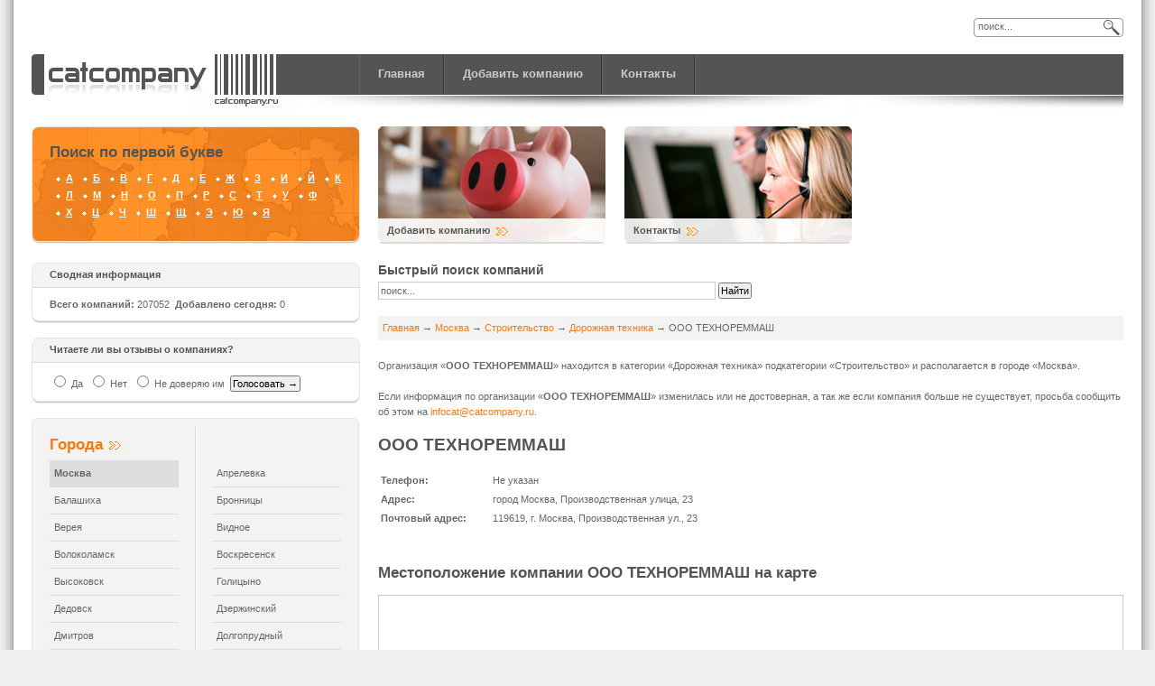

--- FILE ---
content_type: text/html; charset=windows-1251
request_url: https://catcompany.ru/company/city8/cat403/company90034.html
body_size: 9534
content:
<!DOCTYPE html PUBLIC "-//W3C//DTD XHTML 1.0 Transitional//EN" "http://www.w3.org/TR/xhtml1/DTD/xhtml1-transitional.dtd">
<html xmlns="http://www.w3.org/1999/xhtml">
	<head>
		<title>ООО ТЕХНОРЕММАШ Москва Производственная улица 23</title>
<meta name="keywords" content="компания ооо технореммаш, ооо технореммаш, организация ооо технореммаш, ооо технореммаш москва" />
<meta name="description" content="Компания ООО ТЕХНОРЕММАШ находится в категории Дорожная техника, Москва" />
<script type="text/javascript" src="/includes/jquery/jquery.js"></script>
<script type="text/javascript" src="/core/js/common.js"></script>
<script language="JavaScript" type="text/javascript" src="/includes/jquery/autogrow/jquery.autogrow.js"></script>
<script language="JavaScript" type="text/javascript" src="/components/comments/js/comments.js"></script>
<script language="JavaScript" type="text/javascript" src="/core/js/smiles.js"></script>
                                            
        <meta http-equiv="Content-Type" content="text/html; charset=windows-1251"/>                                             
		<link rel="SHORTCUT ICON" href="/favicon.ico" />
		<meta name="viewport" content="width=device-width, initial-scale=1, maximum-scale=1">
        <script language="javascript" type="text/javascript" src="/templates/catcompany/js/scripts.js"></script>
		<script type="text/javascript" src="/templates/catcompany/files/mootools.js"></script>
		<script type="text/javascript" src="/templates/catcompany/files/ja.newsflash.js"></script>
		<link rel="stylesheet" type="text/css" href="/templates/catcompany/files/template.css" />
		<script language="javascript" type="text/javascript" src="/templates/catcompany/files/ja.script.js"></script>
		<link rel="stylesheet" type="text/css" href="/templates/catcompany/files/ja-sosdmenu.css" />
        <script src="/modules/mod_ajaxpolls/js/poll.js" type="text/javascript"></script>
        <script src="/modules/mod_ajaxpolls/js/jquery.cookie.js" type="text/javascript" charset="cp1251"></script>
        <link href="/modules/mod_ajaxpolls/css/style.css" rel="stylesheet" type="text/css" />  
		<link rel="stylesheet" type="text/css" href="/templates/catcompany/files/media.css" />
		<!--[if lte IE 6]>
		<style type="text/css">
		.clearfix {height: 1%;}
		</style>
		<![endif]-->
		<!--[if gte IE 7.0]>
		<STYLE type="text/css">
		.clearfix {display: inline-block;}
		</STYLE>
		<![endif]-->
		<!--[if gt IE 7]>
		<link rel="stylesheet" type="text/css" href="/templates/catcompany/files/ie8.css" /><![endif]-->
		<!--[if lt IE 9]>
		<script type='text/javascript' src="http://css3-mediaqueries-js.googlecode.com/svn/trunk/css3-mediaqueries.js"></script>
		<script type="text/javascript">
			document.createElement('section');
			document.createElement('article');
			document.createElement('time');
			document.createElement('nav');
			document.createElement('header');
			document.createElement('footer');
			document.createElement('aside');
			// details, figcaption, figure, hgroup, menu
		</script>
		<![endif]-->
		<!-- Yandex.Metrika counter -->
		<script type="text/javascript">
			(function (d, w, c) {
				(w[c] = w[c] || []).push(function() {
					try {
						w.yaCounter41634609 = new Ya.Metrika({
							id:41634609,
							clickmap:true,
							trackLinks:true,
							accurateTrackBounce:true,
							webvisor:true
						});
					} catch(e) { }
				});

				var n = d.getElementsByTagName("script")[0],
					s = d.createElement("script"),
					f = function () { n.parentNode.insertBefore(s, n); };
				s.type = "text/javascript";
				s.async = true;
				s.src = "https://mc.yandex.ru/metrika/watch.js";

				if (w.opera == "[object Opera]") {
					d.addEventListener("DOMContentLoaded", f, false);
				} else { f(); }
			})(document, window, "yandex_metrika_callbacks");
		</script>
		<noscript><div><img src="https://mc.yandex.ru/watch/41634609" style="position:absolute; left:-9999px;" alt="" /></div></noscript>
		<!-- /Yandex.Metrika counter -->
	</head>
<body id="bd" class="wide fs3"><a id="Top" name="Top"></a>
    	<div id="ja-wrapper1">
		<div id="ja-wrapper2">
			<div id="ja-wrapper3">
				<div id="ja-wrapper4" class="clearfix"><!-- BEGIN: HEADER -->
					<div id="ja-headerwrap">
						<div id="ja-header">
							<div class="logo"><a title="Главная" href="/">Главная</a></div><!-- BEGIN: MAIN NAVIGATION -->
							<div id="ja-mainnav">
								<div class="topmenu_module">
        <div class="topmenu_modulebody"><ul id="ja-cssmenu" class="mainmenu clearfix">

            <li>
            <a href="/" ><span>Главная</span></a>
        </li>
        
    
                
        
                    <li >
                            <a id="menu4" href="/dobavit-kompaniyu.html" target="_self"  title="Добавить компанию">
                 Добавить компанию
            </a>
                    
    
        </li>        
        
                    <li >
                            <a id="menu3" href="/kontakty.html" target="_self"  title="Контакты">
                 Контакты
            </a>
                    
                </li></ul>
    </div>

</div>							</div><!-- END: MAIN NAVIGATION -->
							<div id="ja-search">
								<form method="get" action="/index.php">
									<input name="view" value="search" type="hidden" />
									<div class="search">
									<input onblur="if(this.value=='') this.value='поиск...';" id="mod_search_searchword" 
									class="inputbox" onfocus="if(this.value=='поиск...') this.value='';" 
									name="query" alt="Поиск" value="поиск..." size="20" type="text" />
									</div>
									<input name="look" value="allwords" type="hidden" />
									<input name="from_component[]" value="content" type="hidden" />
									<input name="from_component[]" value="company" type="hidden" />
									<input name="from_pubdate" value="" type="hidden" />
									<input name="order_by_date" value="1" type="hidden" />
								</form>
							</div>
						</div>
					</div><!-- END: HEADER -->
                    <div id="ja-masscol" class="clearfix">
                                    <div class="ja-newflash">
                                        <div class="moduletable">
                                            <div style="width: 100%; height: 130px; overflow: hidden; position: relative;" id="ja-newsflash-janflh-modid39">
                                                <!--noindex-->        <div style="height: 130px; overflow: hidden; display: none; position: absolute;" class="ja-newsflash-items-janflh-modid39 ja-newsflash-items">
<div style="overflow: hidden;">
<div class="nfimages"></div>
<div class="nftitle">Поиск по первой букве</div>
<div class="nfcontent">
<ul class="letters"><li ><a rel="nofollow" href="/company/city8/word/%C0">А</a></li><li ><a rel="nofollow" href="/company/city8/word/%C1">Б</a></li><li ><a rel="nofollow" href="/company/city8/word/%C2">В</a></li><li ><a rel="nofollow" href="/company/city8/word/%C3">Г</a></li><li ><a rel="nofollow" href="/company/city8/word/%C4">Д</a></li><li ><a rel="nofollow" href="/company/city8/word/%C5">Е</a></li><li ><a rel="nofollow" href="/company/city8/word/%C6">Ж</a></li><li ><a rel="nofollow" href="/company/city8/word/%C7">З</a></li><li ><a rel="nofollow" href="/company/city8/word/%C8">И</a></li><li ><a rel="nofollow" href="/company/city8/word/%C9">Й</a></li><li ><a rel="nofollow" href="/company/city8/word/%CA">К</a></li><li ><a rel="nofollow" href="/company/city8/word/%CB">Л</a></li><li ><a rel="nofollow" href="/company/city8/word/%CC">М</a></li><li ><a rel="nofollow" href="/company/city8/word/%CD">Н</a></li><li ><a rel="nofollow" href="/company/city8/word/%CE">О</a></li><li ><a rel="nofollow" href="/company/city8/word/%CF">П</a></li><li ><a rel="nofollow" href="/company/city8/word/%D0">Р</a></li><li ><a rel="nofollow" href="/company/city8/word/%D1">С</a></li><li ><a rel="nofollow" href="/company/city8/word/%D2">Т</a></li><li ><a rel="nofollow" href="/company/city8/word/%D3">У</a></li><li ><a rel="nofollow" href="/company/city8/word/%D4">Ф</a></li><li ><a rel="nofollow" href="/company/city8/word/%D5">Х</a></li><li ><a rel="nofollow" href="/company/city8/word/%D6">Ц</a></li><li ><a rel="nofollow" href="/company/city8/word/%D7">Ч</a></li><li ><a rel="nofollow" href="/company/city8/word/%D8">Ш</a></li><li ><a rel="nofollow" href="/company/city8/word/%D9">Щ</a></li><li ><a rel="nofollow" href="/company/city8/word/%DD">Э</a></li><li ><a rel="nofollow" href="/company/city8/word/%DE">Ю</a></li><li ><a rel="nofollow" href="/company/city8/word/%DF">Я</a></li></ul></div></div></div>
<div style="height: 130px; overflow: hidden; display: none; position: absolute;" 
class="ja-newsflash-items-janflh-modid39 ja-newsflash-items">
<div style="overflow: hidden;">
<div class="nfimages"></div>
<div class="nftitle">Поиск по первой букве</div>
<div class="nfcontent">
<ul class="letters2"><li ><a rel="nofollow" href="/company/city8/word/A">A</a></li><li ><a rel="nofollow" href="/company/city8/word/B">B</a></li><li ><a rel="nofollow" href="/company/city8/word/C">C</a></li><li ><a rel="nofollow" href="/company/city8/word/D">D</a></li><li ><a rel="nofollow" href="/company/city8/word/E">E</a></li><li ><a rel="nofollow" href="/company/city8/word/F">F</a></li><li ><a rel="nofollow" href="/company/city8/word/G">G</a></li><li ><a rel="nofollow" href="/company/city8/word/H">H</a></li><li ><a rel="nofollow" href="/company/city8/word/I">I</a></li><li ><a rel="nofollow" href="/company/city8/word/J">J</a></li><li ><a rel="nofollow" href="/company/city8/word/K">K</a></li><li ><a rel="nofollow" href="/company/city8/word/L">L</a></li><li ><a rel="nofollow" href="/company/city8/word/M">M</a></li><li ><a rel="nofollow" href="/company/city8/word/N">N</a></li><li ><a rel="nofollow" href="/company/city8/word/O">O</a></li><li ><a rel="nofollow" href="/company/city8/word/P">P</a></li><li ><a rel="nofollow" href="/company/city8/word/Q">Q</a></li><li ><a rel="nofollow" href="/company/city8/word/R">R</a></li><li ><a rel="nofollow" href="/company/city8/word/S">S</a></li><li ><a rel="nofollow" href="/company/city8/word/T">T</a></li><li ><a rel="nofollow" href="/company/city8/word/U">U</a></li><li ><a rel="nofollow" href="/company/city8/word/V">V</a></li><li ><a rel="nofollow" href="/company/city8/word/W">W</a></li><li ><a rel="nofollow" href="/company/city8/word/X">X</a></li><li ><a rel="nofollow" href="/company/city8/word/Y">Y</a></li><li ><a rel="nofollow" href="/company/city8/word/Z">Z</a></li><li ><a rel="nofollow" href="/company/city8/word/0-9">0-9</a></li></ul>
</div></div></div>
        <!--/noindex-->                                            </div>
                                            <script type="text/javascript">    
                                                $(window).addEvent( 'domready', function(){
                                                
                                                    var options = {
                                                        wrapper:$("ja-newsflash-janflh-modid39"),
                                                        mode:'scroll_up',
                                                        interval:1000,
                                                        delayTime:10000,
                                                        fxOptions : { duration: 1000,
                                                                                  transition: Fx.Transitions.linear ,
                                                                                  wait: false }    
                                                    }
                                                    var jaNewsFlashModid39 = new JANewsFlash( options );
                                                } );
                                            </script>
                                        </div>
                                    </div>
                    </div><!-- END: MASSCOL -->
                    <div id="ja-topsl" class="clearfix">
                                        <div style="width: 50%;" class="ja-box-left">
                                            <div class="moduletable">
                                                <div style='background: url("/templates/catcompany/files/sl-3.jpg") no-repeat; margin: 0px; 
                                                    padding: 0px; height: 130px; position: relative;' class="ja-slwi">
                                                    <div style="left: 0px; bottom: 2px; position: absolute; z-index: 1;" class="ja-slwi-container">
                                                        <p>&nbsp;</p>
                                                        <div style="height: 0px; overflow: hidden; position: relative;" class="ja-slwi-text">
                                                            <div style="left: 0px; top: 0px; width: 100%; height: 70px; position: absolute; background-color: rgb(255, 255, 255);" id="ja-slwi-textbg3">
                                                                <script type="text/javascript">
                                                                    textbg = document.getElementById("ja-slwi-textbg3");
                                                                    textbg.style.opacity = 0.9;
                                                                    textbg.style.filter = 'alpha(opacity=90)';
                                                                </script>
                                                            </div>
                                                            <div style="left: 0px; top: 0px; height: 70px; color: rgb(51, 51, 51); position: absolute;">
                                                                <span class="moduletitle blockTitle"><span>Добавить компанию</span></span>
                                                                <p>Чтобы добавить компанию, заполните, пожалуйста, форму.</p>
                                                            </div>
                                                        </div>
                                                    </div>
                                                </div>
                                            </div>
                                        </div>
                                        <div style="width: 50%;" class="ja-box-right">
                                            <script type="text/javascript" src="/templates/catcompany/files/ja_slwi.js"></script>
                                            <script type="text/javascript">
                                                    jaSLWI.expandH = 70;
                                            </script>
                                            <div class="moduletable">
                                                <div style='background: url("/templates/catcompany/files/sl-4.jpg") no-repeat; margin: 0px; padding: 0px; height: 130px; position: relative;' class="ja-slwi">
                                                    <div style="left: 0px; bottom: 2px; position: absolute; z-index: 1;" class="ja-slwi-container">
                                                        <p>&nbsp;</p>
                                                        <div style="height: 0px; overflow: hidden; position: relative;" class="ja-slwi-text">
                                                            <div style="left: 0px; top: 0px; width: 100%; height: 70px; position: absolute; background-color: rgb(255, 255, 255);" id="ja-slwi-textbg2">
                                                                <script type="text/javascript">
                                                                    textbg = document.getElementById("ja-slwi-textbg2");
                                                                    textbg.style.opacity = 0.9;
                                                                    textbg.style.filter = 'alpha(opacity=90)';
                                                                </script>
                                                            </div>
                                                            <div style="left: 0px; top: 0px; height: 70px; color: rgb(51, 51, 51); position: absolute;">
                                                                <span class="moduletitle blockTitle"><span>Контакты</span></span>
                                                                <p>По любым вопросам можно писать на email <a href="mailto:info@catcompany.ru">info@catcompany.ru</a></p>
                                                            </div>
                                                        </div>
                                                    </div>
                                                </div>
                                            </div>
                                        </div>
                    </div><!-- END: TOP SPOTLIGHT -->
                    <!--noindex-->
                    <div class="informer"></div>
                    <div class="google5"></div>
                    <div class="clear"></div>
                    <!--/noindex-->
					<div id="ja-containerwrap" class="clearfix">
						<div id="ja-container"><!-- BEGIN: CONTENT -->
							<div id="left">
                                <div class="ja-box-leftcol info" style="width:100%;margin-bottom:16px;">
<div class="module">
<div>
<div>
<div style="padding:0 0 2px 0">
			<h3>Сводная информация</h3>
		<div class="body"><div class="count"><span class="title">Всего компаний:</span> 207052 &nbsp;<span class="title">Добавлено сегодня:</span> 0</div></div>
</div>
</div>
</div>
</div>
</div>								    
                                <div class="ja-box-leftcol" style="width:100%;margin-bottom:16px;">
<div class="module">
<div>
<div>
<div style="padding:0 0 2px 0">
		<div id="poll-container">
  <form id='poll' action="/" method="post">
    <h3 id="poll_title">Читаете ли вы отзывы о компаниях?</h3><p>
    <input id="poll_id" type="hidden" name="poll_id"  value="4" />
          <input type="radio" name="poll" value="opt1" id="opt1" /><label for='opt1'>&nbsp;Да</label>&nbsp;
          <input type="radio" name="poll" value="opt2" id="opt2" /><label for='opt2'>&nbsp;Нет</label>&nbsp;
          <input type="radio" name="poll" value="opt3" id="opt3" /><label for='opt3'>&nbsp;Не доверяю им</label>&nbsp;
      
    <input id="button" type="submit" value="Голосовать &rarr;" /></p>
  </form>
</div>
</div>
</div>
</div>
</div>
</div>                                
                                <div class="ja-colwrap">
									<div class="ja-colwrap-bot">
										<div class="ja-colwrap-top">
											<div class="ja-innerpad">
												<div id="ja-col1">
													<div class="moduletable">
            <div class="moduletitle">
            <span>Города</span>
                    </div>
        <div class="modulebody"><ul class="menuListCats menu1"><li><a class="mainlevel" id="active_menu" href="/company/city8">Москва</a></li><li><a class="mainlevel"  href="/company/city6">Апрелевка</a></li><li><a class="mainlevel"  href="/company/city7">Балашиха</a></li><li><a class="mainlevel"  href="/company/city9">Бронницы</a></li><li><a class="mainlevel"  href="/company/city10">Верея</a></li><li><a class="mainlevel"  href="/company/city11">Видное</a></li><li><a class="mainlevel"  href="/company/city4">Волоколамск</a></li><li><a class="mainlevel"  href="/company/city12">Воскресенск</a></li><li><a class="mainlevel"  href="/company/city13">Высоковск</a></li><li><a class="mainlevel"  href="/company/city14">Голицыно</a></li><li><a class="mainlevel"  href="/company/city15">Дедовск</a></li><li><a class="mainlevel"  href="/company/city17">Дзержинский</a></li><li><a class="mainlevel"  href="/company/city18">Дмитров</a></li><li><a class="mainlevel"  href="/company/city19">Долгопрудный</a></li><li><a class="mainlevel"  href="/company/city20">Домодедово</a></li><li><a class="mainlevel"  href="/company/city21">Дрезна</a></li><li><a class="mainlevel"  href="/company/city16">Дубна</a></li><li><a class="mainlevel"  href="/company/city22">Егорьевск</a></li><li><a class="mainlevel"  href="/company/city23">Железнодорожный</a></li><li><a class="mainlevel"  href="/company/city24">Жуковский</a></li><li><a class="mainlevel"  href="/company/city25">Зарайск</a></li><li><a class="mainlevel"  href="/company/city26">Звенигород</a></li><li><a class="mainlevel"  href="/company/city1">Зеленоград</a></li><li><a class="mainlevel"  href="/company/city27">Ивантеевка</a></li><li><a class="mainlevel"  href="/company/city28">Истра</a></li><li><a class="mainlevel"  href="/company/city29">Кашира</a></li><li><a class="mainlevel"  href="/company/city30">Климовск</a></li><li><a class="mainlevel"  href="/company/city2">Клин</a></li><li><a class="mainlevel"  href="/company/city31">Коломна</a></li><li><a class="mainlevel"  href="/company/city32">Королев</a></li><li><a class="mainlevel"  href="/company/city82">Котельники</a></li><li><a class="mainlevel"  href="/company/city81">Красноармейск</a></li><li><a class="mainlevel"  href="/company/city33">Красногорск</a></li><li><a class="mainlevel"  href="/company/city80">Краснозаводск</a></li><li><a class="mainlevel"  href="/company/city79">Краснознаменск</a></li><li><a class="mainlevel"  href="/company/city78">Кубинка</a></li><li><a class="mainlevel"  href="/company/city77">Куровское</a></li><li><a class="mainlevel"  href="/company/city76">Ликино-Дулево</a></li><li><a class="mainlevel"  href="/company/city52">Лобня</a></li><li><a class="mainlevel"  href="/company/city75">Лосино-Петровский</a></li><li><a class="mainlevel"  href="/company/city74">Луховицы</a></li><li><a class="mainlevel"  href="/company/city73">Лыткарино</a></li><li><a class="mainlevel"  href="/company/city34">Люберцы</a></li><li><a class="mainlevel"  href="/company/city72">Можайск</a></li><li><a class="mainlevel"  href="/company/city35">Мытищи</a></li><li><a class="mainlevel"  href="/company/city36">Наро-Фоминск</a></li><li><a class="mainlevel"  href="/company/city37">Ногинск</a></li><li><a class="mainlevel"  href="/company/city38">Одинцово</a></li><li><a class="mainlevel"  href="/company/city71">Ожерелье</a></li><li><a class="mainlevel"  href="/company/city70">Озеры</a></li><li><a class="mainlevel"  href="/company/city39">Орехово-Зуево</a></li><li><a class="mainlevel"  href="/company/city40">Павловский Посад</a></li><li><a class="mainlevel"  href="/company/city69">Пересвет</a></li><li><a class="mainlevel"  href="/company/city41">Подольск</a></li><li><a class="mainlevel"  href="/company/city68">Протвино</a></li><li><a class="mainlevel"  href="/company/city42">Пушкино</a></li><li><a class="mainlevel"  href="/company/city67">Пущино</a></li><li><a class="mainlevel"  href="/company/city43">Раменское</a></li><li><a class="mainlevel"  href="/company/city44">Реутов</a></li><li><a class="mainlevel"  href="/company/city66">Рошаль</a></li><li><a class="mainlevel"  href="/company/city65">Руза</a></li><li><a class="mainlevel"  href="/company/city45">Сергиев Посад</a></li><li><a class="mainlevel"  href="/company/city46">Серпухов</a></li><li><a class="mainlevel"  href="/company/city3">Солнечногорск</a></li><li><a class="mainlevel"  href="/company/city47">Ступино</a></li><li><a class="mainlevel"  href="/company/city5">Сходня</a></li><li><a class="mainlevel"  href="/company/city64">Талдом</a></li><li><a class="mainlevel"  href="/company/city48">Троицк</a></li><li><a class="mainlevel"  href="/company/city49">Фрязино</a></li><li><a class="mainlevel"  href="/company/city63">Химки</a></li><li><a class="mainlevel"  href="/company/city62">Хотьково</a></li><li><a class="mainlevel"  href="/company/city61">Черноголовка</a></li><li><a class="mainlevel"  href="/company/city50">Чехов</a></li><li><a class="mainlevel"  href="/company/city60">Шатура</a></li><li><a class="mainlevel"  href="/company/city51">Щелково</a></li><li><a class="mainlevel"  href="/company/city59">Щербинка</a></li><li><a class="mainlevel"  href="/company/city58">Электрогорск</a></li><li><a class="mainlevel"  href="/company/city54">Электросталь</a></li><li><a class="mainlevel"  href="/company/city57">Электроугли</a></li><li><a class="mainlevel"  href="/company/city55">Юбилейный</a></li><li><a class="mainlevel"  href="/company/city56">Яхрома</a></li></ul><div class="clear"></div></div>

</div>												</div>
												<div id="ja-col2">
													 
													<!--noindex-->
													<div class="google"></div>
													<!--/noindex-->
													 
												</div>
											</div>
										</div>
									</div>
								</div>
                                <script type="text/javascript">
<!--
var _acic={dataProvider:10};(function(){var e=document.createElement("script");e.type="text/javascript";e.async=true;e.src="https://www.acint.net/aci.js";var t=document.getElementsByTagName("script")[0];t.parentNode.insertBefore(e,t)})()
//-->
</script>								<br />
							</div>
							<div id="ja-content">
								<div class="ja-innerpad clearfix"><!-- BEGIN: TOP SPOTLIGHT -->
									<!--noindex-->
									<div>
<div style="font-size:14px;font-weight:bold;color:#545454;">Быстрый поиск компаний</div>
<div style="margin:4px 0 16px 0;">
<form action="/index.php" method="get">
    <input type="hidden" value="search" name="view" />
    <div><input type="text" size="60" value="поиск..." alt="Поиск" name="query" onfocus="if(this.value=='поиск...') this.value='';" class="inputbox" onblur="if(this.value=='') this.value='поиск...';" />&nbsp;<input type="submit" value="Найти" /></div>
    <input type="hidden" value="allwords" name="look" /> <input type="hidden" value="content" name="from_component[]" /> <input type="hidden" value="company" name="from_component[]" /> <input type="hidden" value="" name="from_pubdate" /> <input type="hidden" value="1" name="order_by_date" />
</form>
</div>
</div>									<!--/noindex-->
                                    <div class="google8"></div>
                                    <div class="google9"></div> 
                                    <div class="clear"></div>
                                                                                                                                                									<div id="ja-waywrap">
										<div id="ja-pathway"><div class="pathway"><a href="/" class="pathwaylink">Главная</a>  &rarr; <a href="/company/city8" class="pathwaylink">Москва</a>  &rarr; <a href="/company/city8/cat393" class="pathwaylink">Строительство</a>  &rarr; <a href="/company/city8/cat403" class="pathwaylink">Дорожная техника</a>  &rarr; ООО ТЕХНОРЕММАШ</div></div>
									</div>
																		<div class="component"><div>            <div>
            Организация «<strong>ООО ТЕХНОРЕММАШ</strong>» находится в категории 
                «Дорожная техника» подкатегории «Строительство» и располагается в городе «Москва».
                <br /><br />
                Если информация по организации «<strong>ООО ТЕХНОРЕММАШ</strong>» изменилась или не достоверная, а так же если компания больше не существует, просьба сообщить об этом на <!--noindex--><a href="mailto:infocat@catcompany.ru">infocat@catcompany.ru</a><!--/noindex-->.
            </div>
            <h1>ООО ТЕХНОРЕММАШ</h1><table width="100%" class="companyInfo"><tr><td class="title">Телефон:</td>
                  <td class="body">Не указан</td></tr><tr><td class="title" width="120">Адрес:</td>
                  <td class="body">город Москва, Производственная улица, 23</td></tr><tr><td class="title">Почтовый адрес:</td>
                      <td class="body">119619, г. Москва, Производственная ул., 23</td></tr></table></div>                <!--noindex--><div class="google2" style="margin:20px 0 40px 0;"></div><!--/noindex-->
                            <div class="googleMap">

            <h2>Местоположение компании ООО ТЕХНОРЕММАШ на карте</h2>
                        <script src="https://api-maps.yandex.ru/2.0?lang=ru-RU&load=package.full&apikey=72d1f874-d1a3-4a76-8a26-8a68892148dd" type="text/javascript"></script>
            <script type="text/javascript" src="/templates/catcompany/js/yandex_maps.js"></script>
            <script type="text/javascript">
            ymaps.ready(init);
            function init () {
                ymaps.geocode('город Москва, Производственная улица, 23', {results: 1}).then(function (res) {
                    // Выбираем первый результат геокодирования.
                    var firstGeoObject = res.geoObjects.get(0),
                    // Координаты геообъекта.
                    coords = firstGeoObject.geometry.getCoordinates(),
                    // Область видимости геообъекта.
                    bounds = firstGeoObject.properties.get('boundedBy');

                    var myMap = new ymaps.Map("map", {center:  coords, zoom: 12});
                    var clusterer = new ymaps.Clusterer();
                                                                       
                    clusterer=getCoordByAddress(clusterer,
                                            'город Москва, Производственная улица, 23',
                                            '<div class="title">ООО ТЕХНОРЕММАШ</div>',
                                            '',
                                            '',
                                            '',
                                            'город Москва, Производственная улица, 23');
                       
                    var timeout;
                    var ekey;
                    
                    myMap.controls.add('zoomControl');                
                    myMap.geoObjects.add(clusterer);
                    myMap.setBounds(firstGeoObject.properties.get('boundedBy'), { checkZoomRange: true });       
                });        
            }
        </script> 

            <div id="map"></div>
            </div>
            
<div class="cmm_heading">
	Отзывы о компании (0)
</div>



    <div class="cm_ajax_list">
        
    	<p>Нет комментариев. Ваш будет первым!</p>

        </div>


<div class="addcommentlink">
	<table cellspacing="0" cellpadding="2">
		<tr>
			<td width="16"><img src="/templates/_default_/images/icons/comment.png" alt="" /></td>
			<td><a href="javascript:void(0);" class="addcommentlink" onclick="addComment('7d4108ba86fb70134574af6c98d3f5d7', 'company', '90034', 0)">Добавить комментарий</a></td>
					</tr>
	</table>	
</div>

<div id="cm_addentry0" style="display:block"></div><br /><h3>Следующая и предыдущая компании категории Дорожная техника г. Москва</h3><div style="text-align:center;"><a href="/company/city8/cat403/company90032.html">&larr; ООО ТЕХНОКОМ-АЛЬЯНС</a><span> | </span><a href="/company/city8/cat403/company90035.html">ООО ТЕХНОТРАКТОР &rarr;</a></div></div>									<div style="padding-top:30px;clear:both;"><div class="subCatTitle">Строительство</div><ul class="subListCats"><li><a href="/company/city8/cat1024">Акустические материалы</a> <span>[19]</span></li><li><a href="/company/city8/cat394">Алюминий</a> <span>[52]</span></li><li><a href="/company/city8/cat1025">Арматура</a> <span>[19]</span></li><li><a href="/company/city8/cat395">Архитектурно-проектные разработки</a> <span>[517]</span></li><li><a href="/company/city8/cat396">Архитектурный дизайн</a> <span>[329]</span></li><li><a href="/company/city8/cat397">Асфальт</a> <span>[27]</span></li><li><a href="/company/city8/cat398">Бетонные изделия</a> <span>[157]</span></li><li><a href="/company/city8/cat1026">Бетонные работы</a> <span>[33]</span></li><li><a href="/company/city8/cat598">Благоустройство территорий</a> <span>[146]</span></li><li><a href="/company/city8/cat399">Буровые работы</a> <span>[104]</span></li><li><a href="/company/city8/cat1027">Взрывные работы</a> <span>[10]</span></li><li><a href="/company/city8/cat1028">Водосточные системы</a> <span>[48]</span></li><li><a href="/company/city8/cat400">Ворота</a> <span>[158]</span></li><li><a href="/company/city8/cat401">Высотные работы </a> <span>[36]</span></li><li><a href="/company/city8/cat1029">Гидроизоляционные работы</a> <span>[30]</span></li><li><a href="/company/city8/cat1030">Гидросооружения</a> <span>[31]</span></li><li><a href="/company/city8/cat1031">Горнопроходческие работы</a> <span>[26]</span></li><li><a href="/company/city8/cat402">Деревообработка</a> <span>[183]</span></li><li><a href="/company/city8/cat403">Дорожная техника</a> <span>[215]</span></li><li><a href="/company/city8/cat404">ЖБИ</a> <span>[132]</span></li><li><a href="/company/city8/cat653">Железная дорога</a> <span>[19]</span></li><li><a href="/company/city8/cat654">Земляные работы</a> <span>[57]</span></li><li><a href="/company/city8/cat405">Изделия из древесины</a> <span>[91]</span></li><li><a href="/company/city8/cat406">Измерительные инструменты</a> <span>[24]</span></li><li><a href="/company/city8/cat599">Изоляционные материалы</a> <span>[109]</span></li><li><a href="/company/city8/cat407">Инженерные разработки</a> <span>[94]</span></li><li><a href="/company/city8/cat600">Инженерные сети</a> <span>[124]</span></li><li><a href="/company/city8/cat408">Инструменты</a> <span>[357]</span></li><li><a href="/company/city8/cat1032">Камнеобрабатывающее оборудование</a> <span>[28]</span></li><li><a href="/company/city8/cat1033">Канатная продукция</a> <span>[5]</span></li><li><a href="/company/city8/cat409">Кафель</a> <span>[172]</span></li><li><a href="/company/city8/cat410">Кирпич</a> <span>[70]</span></li><li><a href="/company/city8/cat411">Клеи и герметики</a> <span>[64]</span></li><li><a href="/company/city8/cat412">Косметический ремонт</a> <span>[148]</span></li><li><a href="/company/city8/cat413">Кровельные работы</a> <span>[101]</span></li><li><a href="/company/city8/cat414">Кровля</a> <span>[221]</span></li><li><a href="/company/city8/cat415">Лаки и краски</a> <span>[416]</span></li><li><a href="/company/city8/cat416">Лесозаготовительная продукция</a> <span>[102]</span></li><li><a href="/company/city8/cat601">Монтажные работы</a> <span>[285]</span></li><li><a href="/company/city8/cat1034">Мосты и тоннели</a> <span>[66]</span></li><li><a href="/company/city8/cat1035">Напольные покрытия</a> <span>[176]</span></li><li><a href="/company/city8/cat1036">Облицовочные материалы</a> <span>[111]</span></li><li><a href="/company/city8/cat417">Обои</a> <span>[100]</span></li><li><a href="/company/city8/cat1037">Оборудование для строительных материалов</a> <span>[27]</span></li><li><a href="/company/city8/cat1038">Огнеупорные материалы</a> <span>[29]</span></li><li><a href="/company/city8/cat418">Окна</a> <span>[1065]</span></li><li><a href="/company/city8/cat640">Отделочные материалы</a> <span>[490]</span></li><li><a href="/company/city8/cat1039">Отделочные работы</a> <span>[298]</span></li><li><a href="/company/city8/cat419">Очистные сооружения</a> <span>[38]</span></li><li><a href="/company/city8/cat663">Паркет</a> <span>[194]</span></li><li><a href="/company/city8/cat1040">Перегородочные материалы</a> <span>[59]</span></li><li><a href="/company/city8/cat1041">Подвесные потолки</a> <span>[54]</span></li><li><a href="/company/city8/cat710">Подъемно-транспортное оборудование</a> <span>[181]</span></li><li><a href="/company/city8/cat420">Полимеры</a> <span>[103]</span></li><li><a href="/company/city8/cat421">Поставки стройматериалов</a> <span>[526]</span></li><li><a href="/company/city8/cat641">Природные материалы</a> <span>[76]</span></li><li><a href="/company/city8/cat422">Провода</a> <span>[272]</span></li><li><a href="/company/city8/cat668">Реконструкция</a> <span>[116]</span></li><li><a href="/company/city8/cat423">Ремонтные работы</a> <span>[1137]</span></li><li><a href="/company/city8/cat1042">Реставрационные работы</a> <span>[46]</span></li><li><a href="/company/city8/cat602">Сантехнические работы</a> <span>[145]</span></li><li><a href="/company/city8/cat424">Сантехническое оборудование</a> <span>[620]</span></li><li><a href="/company/city8/cat711">Сети связи</a> <span>[52]</span></li><li><a href="/company/city8/cat425">Сигнальное оборудование</a> <span>[22]</span></li><li><a href="/company/city8/cat642">Стекло</a> <span>[30]</span></li><li><a href="/company/city8/cat603">Стекольные работы</a> <span>[47]</span></li><li><a href="/company/city8/cat426">Столярные работы</a> <span>[41]</span></li><li><a href="/company/city8/cat427">Строительная техника</a> <span>[68]</span></li><li><a href="/company/city8/cat1043">Строительное оборудование</a> <span>[194]</span></li><li><a href="/company/city8/cat1044">Строительные инструменты</a> <span>[51]</span></li><li><a href="/company/city8/cat428">Строительные конструкции</a> <span>[154]</span></li><li><a href="/company/city8/cat429">Строительные товары</a> <span>[701]</span></li><li><a href="/company/city8/cat430">Строительные услуги</a> <span>[2465]</span></li><li><a href="/company/city8/cat431">Строительство дорог</a> <span>[347]</span></li><li><a href="/company/city8/cat432">Строительство жилого фонда</a> <span>[63]</span></li><li><a href="/company/city8/cat433">Строительство зданий и сооружений</a> <span>[326]</span></li><li><a href="/company/city8/cat434">Строительство коттеджей</a> <span>[268]</span></li><li><a href="/company/city8/cat1045">Строительство нефтегазовых объектов</a> <span>[45]</span></li><li><a href="/company/city8/cat712">Судостроительство</a> <span>[68]</span></li><li><a href="/company/city8/cat435">Теплоизоляционные материалы</a> <span>[84]</span></li><li><a href="/company/city8/cat604">Теплоизоляционные работы</a> <span>[30]</span></li><li><a href="/company/city8/cat713">Технадзор</a> <span>[25]</span></li><li><a href="/company/city8/cat436">Техничесское стекло</a> <span>[66]</span></li><li><a href="/company/city8/cat1046">Трубопроводы</a> <span>[43]</span></li><li><a href="/company/city8/cat1047">Фундаменты</a> <span>[20]</span></li><li><a href="/company/city8/cat437">Цемент</a> <span>[85]</span></li><li><a href="/company/city8/cat605">Электромонтажные работы </a> <span>[90]</span></li></ul></div><!--/noindex-->																		                                                                        <!--noindex-->
                                    <div class="google6"></div>
                                    <div class="google7"></div> 
									<div class="google3"><br /><br /><br /><br /></div>
                                    <!--/noindex-->
                                    
								</div>
							</div><!-- END: CONTENT -->
						</div>
					</div><!-- BEGIN: BOTTOM SPOTLIGHT -->
                    <!--noindex-->
                    <div class="informer2"></div>
                    <div class="google10"></div>
                    <div class="clear"></div>
                    <!--/noindex-->
					<div id="ja-footerwrap" class="clearfix">
						<div id="ja-footer" class="clearfix"><small>&copy; 2012 - 2026 catcompany.ru</small>
							<ul class="footerMenu">

            <li >
            <a href="/" ><span>Главная</span></a>
        </li>
        
    
                
        
                    <li >
                            <a href="/dobavit-kompaniyu.html" target="_self"  title="Добавить компанию">
                 Добавить компанию 
            </a>
        
                    
    
        </li>        
        
                    <li >
                            <a href="/kontakty.html" target="_self"  title="Контакты">
                 Контакты 
            </a>
        
                    
                </li></ul>
    							<small class="ja-copyright">
								<!--noindex-->
								<!-- Rating@Mail.ru counter -->
								<script type="text/javascript">
								var _tmr = window._tmr || (window._tmr = []);
								_tmr.push({id: "2230552", type: "pageView", start: (new Date()).getTime()});
								(function (d, w, id) {
								  if (d.getElementById(id)) return;
								  var ts = d.createElement("script"); ts.type = "text/javascript"; ts.async = true; ts.id = id;
								  ts.src = (d.location.protocol == "https:" ? "https:" : "http:") + "//top-fwz1.mail.ru/js/code.js";
								  var f = function () {var s = d.getElementsByTagName("script")[0]; s.parentNode.insertBefore(ts, s);};
								  if (w.opera == "[object Opera]") { d.addEventListener("DOMContentLoaded", f, false); } else { f(); }
								})(document, window, "topmailru-code");
								</script><noscript><div style="position:absolute;left:-10000px;">
								<img src="//top-fwz1.mail.ru/counter?id=2230552;js=na" style="border:0;" height="1" width="1" alt="Рейтинг@Mail.ru" />
								</div></noscript>
								<!-- //Rating@Mail.ru counter -->
								<!-- Rating@Mail.ru logo -->
								<a href="http://top.mail.ru/jump?from=2230552">
								<img src="//top-fwz1.mail.ru/counter?id=2230552;t=479;l=1" 
								style="border:0;" height="31" width="88" alt="Рейтинг@Mail.ru" /></a>
								<!-- //Rating@Mail.ru logo -->

								
								<!--LiveInternet counter--><script type="text/javascript"><!--
								document.write("<a href='http://www.liveinternet.ru/click' "+
								"target=_blank><img src='//counter.yadro.ru/hit?t12.6;r"+
								escape(document.referrer)+((typeof(screen)=="undefined")?"":
								";s"+screen.width+"*"+screen.height+"*"+(screen.colorDepth?
								screen.colorDepth:screen.pixelDepth))+";u"+escape(document.URL)+
								";"+Math.random()+
								"' alt='' title='LiveInternet: показано число просмотров за 24"+
								" часа, посетителей за 24 часа и за сегодня' "+
								"border='0' width='88' height='31'><\/a>")
								//--></script>
								<!--/LiveInternet-->
                                
                                <script type="text/javascript">

                                  var _gaq = _gaq || [];
                                  _gaq.push(['_setAccount', 'UA-33652945-1']);
                                  _gaq.push(['_trackPageview']);

                                  (function() {
                                    var ga = document.createElement('script'); ga.type = 'text/javascript'; ga.async = true;
                                    ga.src = ('https:' == document.location.protocol ? 'https://ssl' : 'http://www') + '.google-analytics.com/ga.js';
                                    var s = document.getElementsByTagName('script')[0]; s.parentNode.insertBefore(ga, s);
                                  })();

                                </script>
								<!--/noindex-->
							</small>
						</div>
                             
					</div><!-- END: FOOTER -->
				</div>
			</div>
		</div>
	</div>
    <!--jasper-mainlink-->
</body>
</html>


--- FILE ---
content_type: text/css
request_url: https://catcompany.ru/templates/catcompany/files/template.css
body_size: 7059
content:
html {
	margin: 0px; padding: 0px;
}
body {
	margin: 0px; padding: 0px;
	
}
form {
	margin: 0px; padding: 0px;
}
fieldset {
	margin: 0px; padding: 0px;
}
body {
	background: rgb(255, 255, 255); color: rgb(0, 0, 0); line-height: 160%; font-family: "Lucida Grande", Tahoma, Arial, Helvetica, sans-serif;
}
body#bd {
	background: rgb(239, 239, 239); padding: 0px; color: rgb(102, 102, 102);
}
body.contentpane {
	background: rgb(255, 255, 255); margin: 1em 2em; width: auto; color: rgb(0, 0, 0); line-height: 140%; font-family: serif; font-size: 12pt;
}
body.fs1 {
	font-size: 9px;
}
body.fs2 {
	font-size: 10px;
}
body.fs3 {
	font-size: 11px;
}
body.fs4 {
	font-size: 12px;
}
body.fs5 {
	font-size: 13px;
}
body.fs6 {
	font-size: 14px;
}
a {
	color: rgb(255, 118, 14); text-decoration: none;
}
a:hover {
	color: rgb(255, 118, 14); text-decoration: underline;
}
a:active {
	color: rgb(255, 118, 14); text-decoration: underline;
}
a:focus {
	color: rgb(255, 118, 14); text-decoration: underline;
}
.contentheading {
	color: rgb(84, 84, 84);
}
.componentheading {
	color: rgb(84, 84, 84);
}
.blog_more strong {
	color: rgb(84, 84, 84);
}
h1 {
	color: rgb(84, 84, 84);
}
h2 {
	color: rgb(84, 84, 84);
}
h3 {
	color: rgb(84, 84, 84);
}
.nftitle {
	color: rgb(84, 84, 84);
}
small {
	color: rgb(153, 153, 153); font-size: 100%;
}
.small {
	color: rgb(153, 153, 153); font-size: 100%;
}
.smalldark {
	color: rgb(153, 153, 153); font-size: 100%;
}
.mosimage_caption {
	color: rgb(153, 153, 153); font-size: 100%;
}
.createdate {
	color: rgb(153, 153, 153); font-size: 100%;
}
.modifydate {
	color: rgb(153, 153, 153); font-size: 100%;
}
h1 {
	font-size: 175%;
}
h2 {
	font-size: 150%;
}
h3 {
	font-size: 125%;
}
h4 {
	text-transform: uppercase; font-size: 100%;
}
p {
	margin: 1em 0px; padding: 0px;
}
pre {
	margin: 1em 0px; padding: 0px;
}
blockquote {
	margin: 1em 0px; padding: 0px;
}
ul {
	margin: 1em 0px;
}
ol {
	margin: 1em 0px; padding: 0px;
}
h1 {
	margin: 1em 0px; padding: 0px;
}
h2 {
	margin: 1em 0px; padding: 0px;
}
h3 {
	margin: 1em 0px; padding: 0px;
}
h4 {
	margin: 1em 0px; padding: 0px;
}
h5 {
	margin: 1em 0px; padding: 0px;
}
h6 {
	margin: 1em 0px; padding: 0px;
}
ul {
	list-style: none;
}
ul li {
	/*background: url("../images/bullet-list.gif") no-repeat 8px 20px; */
	line-height: 180%;
}
ol li {
	line-height: 180%; margin-left: 35px;
}
th {
	padding: 5px; text-align: left; font-weight: bold;
}
fieldset {
	border: currentColor;
}
fieldset a {
	font-weight: bold;
}
hr {
	border-width: 1px 0px 0px; border-style: solid none none; border-color: rgb(204, 204, 204) currentColor currentColor; height: 1px;
}
a img {
	border: currentColor;
}
td {
	font-size: 100%;
}
div {
	font-size: 100%;
}
address {
	background: url("../images/contact.png") no-repeat right bottom; font-style: normal;
}
form {
	margin: 0px; padding: 0px;
}
form label {
	cursor: pointer;
}
input {
	padding: 1px; font-family: Tahoma, Arial, sans-serif; font-size: 100%;
}
select {
	padding: 1px; font-family: Tahoma, Arial, sans-serif; font-size: 100%;
}
textarea {
	padding: 1px; font-family: Tahoma, Arial, sans-serif; font-size: 100%;
}
.inputbox {
	padding: 1px; font-family: Tahoma, Arial, sans-serif; font-size: 100%;
}
select {
	background: rgb(255, 255, 255); color: rgb(102, 102, 102);
}
textarea {
	/*background: rgb(255, 255, 255); color: rgb(102, 102, 102);*/
}
.inputbox {
	background: rgb(255, 255, 255); color: rgb(102, 102, 102);
}
.button {
	background: url("../images/grad1.jpg") repeat-x center rgb(239, 239, 239); border-width: 1px; border-style: solid; border-color: rgb(221, 221, 221) rgb(221, 221, 221) rgb(204, 204, 204); padding: 2px 8px; color: rgb(102, 102, 102);
}
* html .button {
	padding: 1px 5px !important;
}
* + html .button {
	padding: 1px 5px !important;
}
.inputbox {
	background: rgb(255, 255, 255); padding: 3px 2px; border: 1px solid rgb(204, 204, 204); margin-bottom: 1px;
}
.inputbox:hover {
	background: rgb(255, 255, 234); border: 1px solid rgb(153, 153, 153);
}
.inputbox:focus {
	background: rgb(255, 255, 234); border: 1px solid rgb(153, 153, 153);
}
pre {
	margin: 5px 0px 15px; padding: 10px 15px; border-left-color: rgb(102, 102, 102); border-left-width: 5px; border-left-style: solid; background-color: rgb(255, 255, 234);
}
.code {
	margin: 5px 0px 15px; padding: 10px 15px; border-left-color: rgb(102, 102, 102); border-left-width: 5px; border-left-style: solid; background-color: rgb(255, 255, 234);
}
blockquote {
	padding: 1em 40px 1em 15px;
}
blockquote span.open {
	background: url("../images/so-q.gif") no-repeat left top; padding: 3px 0px 3px 30px;
}
blockquote span.close {
	background: url("../images/sc-q.gif") no-repeat right bottom; padding: 3px 30px 3px 0px;
}
blockquote.home {
	margin: 0px 0px 5px; padding: 0px;
}
.home span.open {
	background: url("../images/open-q.gif") no-repeat left top; padding: 1px 0px 2px 15px;
}
.home span.close {
	background: url("../images/close-q.gif") no-repeat right bottom; padding: 2px 15px 1px 0px;
}
.dropcap {
	font: 50px/40px Georgia, Times, serif; padding: 4px 8px 0px 0px; color: rgb(255, 118, 14); float: left; display: block; font-size-adjust: none; font-stretch: normal;
}
.error {
	background: url("../images/bullet-error.gif") no-repeat left top; color: rgb(204, 0, 0); padding-left: 25px;
}
.message {
	background: url("../images/bullet-info.gif") no-repeat left top; color: rgb(22, 169, 205); padding-left: 25px;
}
.tips {
	background: url("../images/bullet-tips.gif") no-repeat left top; color: rgb(255, 118, 14); padding-left: 25px;
}
.highlight {
	padding: 1px 5px; font-weight: bold; background-color: rgb(255, 255, 234);
}
p.stickynote {
	background: url("../images/sticky-bg.gif") no-repeat 10px 10px rgb(255, 255, 234); padding: 10px 20px 20px 60px; border: 1px solid rgb(221, 221, 221);
}
p.download {
	background: url("../images/download-bg.gif") no-repeat 10px 10px rgb(255, 255, 234); padding: 10px 20px 20px 60px; border: 1px solid rgb(221, 221, 221);
}
.blocknumber {
	padding: 5px 15px 10px; clear: both; position: relative;
}
ul.checklist {
	list-style: none;
}
ul.checklist li {
	background: url("../images/checklist-bg.gif") no-repeat 5px 5px; padding: 0px 0px 2px 20px; margin-left: 10px;
}
ul.stars {
	list-style: none;
}
ul.stars li {
	background: url("../images/star-bg.gif") no-repeat 4px 3px; padding: 0px 0px 2px 20px; margin-left: 10px;
}
ul.arrow {
	list-style: none;
}
ul.arrow li {
	background: url("../images/list-arrow.gif") no-repeat 4px 6px; padding: 0px 0px 2px 20px; margin-left: 10px;
}
ol.smallnumber {
	list-style: none; margin: 0px; padding: 0px;
}
ol.smallnumber li {
	margin: 10px 0px 10px 20px; padding: 3px 0px 5px 40px; line-height: 150%;
}
ol.smallnumber li.number-1 {
	background: url("../images/n-1.gif") no-repeat left top;
}
ol.smallnumber li.number-2 {
	background: url("../images/n-2.gif") no-repeat left top;
}
ol.smallnumber li.number-3 {
	background: url("../images/n-3.gif") no-repeat left top;
}
ol.smallnumber li.number-4 {
	background: url("../images/n-4.gif") no-repeat left top;
}
ol.smallnumber li.number-5 {
	background: url("../images/n-5.gif") no-repeat left top;
}
ol.smallnumber li.number-6 {
	background: url("../images/n-6.gif") no-repeat left top;
}
ol.smallnumber li.number-7 {
	background: url("../images/n-7.gif") no-repeat left top;
}
ol.smallnumber li.number-8 {
	background: url("../images/n-8.gif") no-repeat left top;
}
ol.smallnumber li.number-9 {
	background: url("../images/n-9.gif") no-repeat left top;
}
.bignumber {
	background: url("../images/ol-bg.gif") no-repeat left top; font: bold 20px/normal Arial, sans-serif; padding: 7px 7px 5px; color: rgb(255, 255, 255); margin-right: 8px; float: left; display: block; font-size-adjust: none; font-stretch: normal;
}
div.bubble1 {
	margin: 15px 0px;
}
div.bubble2 {
	margin: 15px 0px;
}
div.bubble3 {
	margin: 15px 0px;
}
div.bubble4 {
	margin: 15px 0px;
}
div.bubble1 span.author {
	background: url("../images/author.gif") no-repeat left; padding-left: 15px; font-weight: bold; margin-left: 15px;
}
div.bubble2 span.author {
	background: url("../images/author.gif") no-repeat left; padding-left: 15px; font-weight: bold; margin-left: 15px;
}
div.bubble3 span.author {
	background: url("../images/author.gif") no-repeat left; padding-left: 15px; font-weight: bold; margin-left: 15px;
}
div.bubble4 span.author {
	background: url("../images/author.gif") no-repeat left; padding-left: 15px; font-weight: bold; margin-left: 15px;
}
div.bubble1 div {
	background: url("../images/bub1-br.gif") no-repeat right bottom; margin: 0px; width: 100%;
}
div.bubble1 div div {
	background: url("../images/bub1-bl.gif") no-repeat left bottom;
}
div.bubble1 div div div {
	background: url("../images/bub1-tr.gif") no-repeat right top;
}
div.bubble1 div div div div {
	background: url("../images/bub1-tl.gif") no-repeat left top;
}
div.bubble1 div div div div div {
	margin: 0px; padding: 15px 15px 30px; width: auto;
}
div.bubble2 div {
	background: url("../images/bub2-br.gif") no-repeat right bottom; margin: 0px; width: 100%;
}
div.bubble2 div div {
	background: url("../images/bub2-bl.gif") no-repeat left bottom;
}
div.bubble2 div div div {
	background: url("../images/bub2-tr.gif") no-repeat right top;
}
div.bubble2 div div div div {
	background: url("../images/bub2-tl.gif") no-repeat left top;
}
div.bubble2 div div div div div {
	margin: 0px; padding: 15px 15px 35px; width: auto;
}
div.bubble3 div {
	background: url("../images/bub3-br.gif") no-repeat right bottom; margin: 0px; width: 100%;
}
div.bubble3 div div {
	background: url("../images/bub3-bl.gif") no-repeat left bottom;
}
div.bubble3 div div div {
	background: url("../images/bub3-tr.gif") no-repeat right top;
}
div.bubble3 div div div div {
	background: url("../images/bub3-tl.gif") no-repeat left top;
}
div.bubble3 div div div div div {
	margin: 0px; padding: 15px 15px 50px; width: auto;
}
div.bubble4 div {
	background: url("../images/bub4-br.gif") no-repeat right bottom; margin: 0px; width: 100%;
}
div.bubble4 div div {
	background: url("../images/bub4-bl.gif") no-repeat left bottom;
}
div.bubble4 div div div {
	background: url("../images/bub4-tr.gif") no-repeat right top;
}
div.bubble4 div div div div {
	background: url("../images/bub4-tl.gif") no-repeat left top;
}
div.bubble4 div div div div div {
	margin: 0px; padding: 15px 15px 55px; width: auto;
}
.legend-title {
	margin: 0px; padding: 0px 3px; left: 7px; top: -12px; font-size: 100%; font-weight: bold; float: left; display: block; position: absolute; background-color: rgb(255, 255, 255);
}
.legend {
	margin: 20px 0px; padding: 0px 10px; border: 1px solid rgb(221, 221, 221); position: relative; background-color: rgb(255, 255, 255);
}
table.blog {
	
}
.article_separator {
	background: url("../images/sep.gif") no-repeat right; height: 30px; display: block;
}
#ja-col1 .article_seperator {
	display: none;
}
#ja-col2 .article_seperator {
	display: none;
}
table.contentpane {
	border: currentColor; width: 100%;
}
table.contentpaneopen {
	border: currentColor; border-collapse: collapse; border-spacing: 0;
}
table.contenttoc {
	margin: 0px 0px 10px 10px; padding: 0px; width: 35%;
}
table.contenttoc a {
	
}
table.contenttoc td {
	background: url("../images/arrow.png") no-repeat 10px 9px; padding: 3px 5px 3px 22px;
}
table.contenttoc th {
	background: url("../images/grad1.jpg") repeat-x bottom rgb(239, 239, 239); border-width: 1px; border-style: solid; border-color: rgb(243, 243, 243) rgb(204, 204, 204) rgb(204, 204, 204) rgb(243, 243, 243); padding: 5px; text-indent: 5px; font-weight: bold;
}
table.poll {
	padding: 0px; width: 100%; border-collapse: collapse;
}
table.pollstableborder {
	padding: 0px; border: currentColor; width: 100%; text-align: left;
}
table.pollstableborder .sectiontableheader {
	padding: 8px 5px !important;
}
table.pollstableborder img {
	vertical-align: baseline;
}
table.pollstableborder td {
	padding: 2px !important; border-collapse: collapse; border-spacing: 0;
}
table.pollstableborder tr.sectiontableentry1 td {
	background: rgb(243, 243, 243); border: currentColor;
}
table.pollstableborder tr.sectiontableentry2 td {
	border: currentColor;
}
table.searchintro {
	padding: 10px 0px; width: 100%;
}
table.searchintro td {
	padding: 5px !important;
}
table.adminform {
	width: 400px !important;
}
.adminform .inputbox {
	
}
.blog_more {
	margin: 10px 0px;
}
.blog_more strong {
	margin: 0px 0px 5px; line-height: 30px; font-size: 155%; display: block;
}
.blog_more ul {
	margin: 0px; padding: 0px;
}
.blog_more ul li {
	background: url("../images/arrow.png") no-repeat 12px 8px; margin: 0px; padding: 0px 0px 0px 24px;
}
td.buttonheading {
	padding: 0px 0px 0px 8px !important; text-align: center;
}
.category {
	font-weight: bold;
}
.clr {
	clear: both;
}
.componentheading {
	background: url("../images/dot.gif") repeat-x bottom; padding: 0px 0px 15px; color: rgb(84, 84, 84); font-size: 250%; font-weight: bold; margin-bottom: 20px;
}
.contentdescription {
	padding-bottom: 30px;
}
table.blog .contentheading {
	font-size: 165%;
}
.contentheading {
	padding: 5px 0px; font-size: 200%; font-weight: bold;
}
a.contentpagetitle:hover {
	color: rgb(84, 84, 84); text-decoration: none;
}
a.contentpagetitle:active {
	color: rgb(84, 84, 84); text-decoration: none;
}
a.contentpagetitle:focus {
	color: rgb(84, 84, 84); text-decoration: none;
}
a.readon {
	background: url("../images/readon.png") no-repeat top; width: 101px; height: 20px; color: rgb(102, 102, 102); line-height: 20px; text-indent: 30px; font-size: 10px; text-decoration: none; float: left; display: block;
}
a.readon:hover {
	background: url("../images/readon.png") no-repeat bottom; color: rgb(102, 102, 102); text-decoration: none;
}
a.readon:active {
	background: url("../images/readon.png") no-repeat bottom; color: rgb(102, 102, 102); text-decoration: none;
}
a.readon:focus {
	background: url("../images/readon.png") no-repeat bottom; color: rgb(102, 102, 102); text-decoration: none;
}
table.contentpaneopen td {
	
}
table.contentpane td {
	
}
table.contentpaneopen {
	width: 100%;
}
table.contentpane {
	width: 100%;
}
table.blog {
	width: 100%;
}
.createdate {
	
}
.modifydate {
	height: 15px;
}
.moduletable{
	padding: 0px;
}
.moduletable_menu {
	padding: 0px;
}
.moduletable_text {
	padding: 0px;
}
.mosimage {
	margin: 5px 15px 5px 0px; padding: 0px 0px 5px;
}
* html .mosimage {
	margin: 5px 5px 10px 0px; padding: 0px !important;
}
* + html .mosimage {
	margin: 5px 10px 10px 0px; padding: 0px !important;
}
.mosimage img {
	margin: 0px !important; padding: 0px !important;
}
.mosimage_caption {
	padding: 1px 2px; margin-top: 3px;
}
.pagenav {
	padding: 0px 2px;
}
.pagenav_prev {
	padding: 0px 2px;
}
.pagenav_next {
	padding: 0px 2px;
}
.pagenavbar {
	padding: 0px 2px;
}
a.pagenav {
	background: url("../images/grad1.jpg") repeat-x center rgb(239, 239, 239); border-width: 1px; border-style: solid; border-color: rgb(204, 204, 204) rgb(204, 204, 204) rgb(204, 204, 204) rgb(204, 204, 204); padding: 1px 3px !important; color: rgb(102, 102, 102); line-height: 20px; text-decoration: none;
}
.pagenav_prev a {
	background: url("../images/grad1.jpg") repeat-x center rgb(239, 239, 239); border-width: 1px; border-style: solid; border-color: rgb(204, 204, 204) rgb(204, 204, 204) rgb(204, 204, 204) rgb(204, 204, 204); padding: 1px 3px !important; color: rgb(102, 102, 102); line-height: 20px; text-decoration: none;
}
.pagenav_next a {
	background: url("../images/grad1.jpg") repeat-x center rgb(239, 239, 239); border-width: 1px; border-style: solid; border-color: rgb(204, 204, 204) rgb(204, 204, 204) rgb(204, 204, 204) rgb(204, 204, 204); padding: 1px 3px !important; color: rgb(102, 102, 102); line-height: 20px; text-decoration: none;
}
.pagenavbar a {
	background: url("../images/grad1.jpg") repeat-x center rgb(239, 239, 239); border-width: 1px; border-style: solid; border-color: rgb(204, 204, 204) rgb(204, 204, 204) rgb(204, 204, 204) rgb(204, 204, 204); padding: 1px 3px !important; color: rgb(102, 102, 102); line-height: 20px; text-decoration: none;
}
a.pagenav:hover {
	background: rgb(153, 153, 153); padding: 3px 6px; color: rgb(255, 255, 255); text-decoration: none;
}
a.pagenav:active {
	background: rgb(153, 153, 153); padding: 3px 6px; color: rgb(255, 255, 255); text-decoration: none;
}
.pagenav_prev a:hover {
	background: rgb(153, 153, 153); padding: 3px 6px; color: rgb(255, 255, 255); text-decoration: none;
}
.pagenav_prev a:active {
	background: rgb(153, 153, 153); padding: 3px 6px; color: rgb(255, 255, 255); text-decoration: none;
}
.pagenav_next a:hover {
	background: rgb(153, 153, 153); padding: 3px 6px; color: rgb(255, 255, 255); text-decoration: none;
}
.pagenav_next a:active {
	background: rgb(153, 153, 153); padding: 3px 6px; color: rgb(255, 255, 255); text-decoration: none;
}
.pagenavbar a:hover {
	background: rgb(153, 153, 153); padding: 3px 6px; color: rgb(255, 255, 255); text-decoration: none;
}
.pagenavbar a:active {
	background: rgb(153, 153, 153); padding: 3px 6px; color: rgb(255, 255, 255); text-decoration: none;
}
.pagenavbar {
	background: url("../images/pages.gif") no-repeat left; padding-left: 14px;
}
.pagenavcounter {
	background: url("../images/pages.gif") no-repeat 0px 11px; padding: 8px 14px 0px;
}
.sectiontableheader {
	background: url("../images/grad1.jpg") repeat-x bottom rgb(239, 239, 239); border-width: 1px; border-style: solid; border-color: rgb(243, 243, 243) rgb(204, 204, 204) rgb(204, 204, 204) rgb(243, 243, 243); padding: 5px; font-weight: bold;
}
tr.sectiontableentry1 td {
	background: url("../images/dot.gif") repeat-x bottom; padding: 7px 5px;
}
tr.sectiontableentry2 td {
	background: url("../images/dot.gif") repeat-x bottom; padding: 7px 5px;
}
tr.sectiontableentry1:hover td {
	background: url("../images/dot.gif") repeat-x bottom rgb(255, 255, 234);
}
tr.sectiontableentry2:hover td {
	background: url("../images/dot.gif") repeat-x bottom rgb(255, 255, 234);
}
.smalldark {
	text-align: left;
}
div.syndicate div {
	text-align: center;
}
.pollstableborder tr.sectiontableentry1 td {
	
}
.pollstableborder tr.sectiontableentry2 td {
	
}
#ja-wrapper1 {
	margin: 0px auto; max-width: 1350px; clear: both; min-width:1000px;
}
.narrow #ja-wrapper1 {
	width: 770px;
}
#ja-wrapper2 {
	background: url("../images/shadow-left.gif") repeat-y left top; padding-left: 15px;
}
#ja-wrapper3 {
	background: url("../images/shadow-right.gif") repeat-y right top; padding-right: 15px;
}
#ja-wrapper4 {
	background: rgb(255, 255, 255); padding: 0px 20px 20px;
}
#ja-content {
	margin-left:364px;
	overflow:hidden;
}
#ja-content div.ja-innerpad {
	margin: 0px; padding: 0px 0px 0px 20px; display: block;
}
.ja-colwrap {
	background: url("../images/col-center.gif") repeat-y top; overflow: hidden; float: left;
}
.ja-colwrap-top {
	background: url("../images/col-top.gif") no-repeat top; padding-top: 10px;
}
.ja-colwrap-bot {
	background: url("../images/col-bot.gif") no-repeat bottom; padding-bottom: 10px;
}
.narrow .ja-colwrap {
	background: url("../images/col-center-n.gif") repeat-y top;
}
.narrow .ja-colwrap-top {
	background: url("../images/col-top-n.gif") no-repeat top;
}
.narrow .ja-colwrap-bot {
	background: url("../images/col-bot-n.gif") no-repeat bottom;
}
.ja-colwrap-bot div.ja-innerpad {
	background: url("../images/vline.gif") repeat-y center; overflow: hidden; display: block;
}
#ja-masscol {
	background: url("../images/mc-bg.gif") no-repeat rgb(255, 118, 14); height: 130px; width:100%; color: rgb(255, 255, 255); overflow: hidden; margin-bottom: 20px; float: left; display: block; position: relative;
}
* html #ja-masscol {
	margin-bottom: 8px !important;
}
* + html #ja-masscol {
	margin-bottom: 10px !important;
}
#ja-masscol div.moduletable {
	margin: 0px; padding: 0px; left: 20px; top: 15px; width: 90%; position: absolute;
}
#ja-masscol div.moduletable_menu {
	margin: 0px; padding: 0px; left: 20px; top: 15px; width: 90%; position: absolute;
}
#ja-masscol div.moduletable_text {
	margin: 0px; padding: 0px; left: 20px; top: 15px; width: 90%; position: absolute;
}
.narrow #ja-masscol {
	background: url("../images/mc-bg-n.gif") no-repeat rgb(255, 118, 14);
}
#ja-masscol h3 {
	display: none;
}
#ja-masscol a {
	color: rgb(255, 255, 255); text-decoration: underline;
}
#ja-masscol a:hover {
	color: rgb(255, 255, 255); text-decoration: underline;
}
#ja-masscol a:active {
	color: rgb(255, 255, 255); text-decoration: underline;
}
#ja-masscol a:focus {
	color: rgb(255, 255, 255); text-decoration: underline;
}
#ja-masscol .nftitle {
	padding-top: 5px; font-size: 150%; font-weight: bold;
}
#ja-masscol .nftitle a {
	text-decoration: none;
}
#ja-masscol .nftitle a:hover {
	text-decoration: none;
}
#ja-masscol .nftitle a:active {
	text-decoration: none;
}
#ja-masscol .nftitle a:focus {
	text-decoration: none;
}
#ja-masscol ul {
	margin: 1em 0px; padding: 0px;
}
#ja-masscol ul li {
	background: url("../images/bullet-list2.gif") no-repeat 2px 8px; padding-left: 13px;
}
#ja-col1 {
	width: 100%; overflow: hidden; float: left;
}
#ja-col1 div.ja-innerpad {
	padding: 15px;
}
#ja-col2 {
	width: 49.9%; overflow: hidden; float: right;
}
#ja-col2 div.ja-innerpad {
	padding: 15px;
}
#ja-col1 table {
	border-collapse: collapse; border-spacing: 0;
}
#ja-col2 table {
	border-collapse: collapse; border-spacing: 0;
}
#ja-col1 ul {
	margin: 0px; padding: 0px;
}
#ja-col2 ul {
	margin: 0px; padding: 0px;
}
#ja-col1 ul li {
	background: url("../images/bullet-list.gif") no-repeat 2px 8px; padding-left: 13px;
}
#ja-col2 ul li {
	background: url("../images/bullet-list.gif") no-repeat 2px 8px; padding-left: 13px;
}
#ja-masscol .article_seperator {
	display: none;
}
#ja-containerwrap {
	padding: 0px;
}
#ja-containerwrap-cm {
	padding: 0px;
}
#ja-containerwrap-c {
	padding: 0px;
}
#ja-containerwrap-f {
	padding: 0px;
}
#ja-container {
	/*padding: 10px 0px;*/
}
#ja-containerwrap-f #ja-content {
	width: 100%; float: none;
}
#ja-containerwrap-cm {
	
}
#ja-containerwrap-cm .ja-colwrap .ja-innerpad {
	
}
#ja-containerwrap-cm #ja-col1 {
	width: 100%;
}
#ja-containerwrap-cm #ja-col2 {
	width: 100%;
}
#ja-containerwrap-c #ja-content {
	width: 78%;
}
#ja-containerwrap-c .ja-colwrap {
	background: url("../images/col-center1.gif") repeat-y center; width: 22%;
}
#ja-containerwrap-c .ja-colwrap-top {
	background: url("../images/col-top1.gif") no-repeat top;
}
#ja-containerwrap-c .ja-colwrap-bot {
	background: url("../images/col-bot1.gif") no-repeat bottom;
}
.narrow #ja-containerwrap-c .ja-colwrap {
	background: url("../images/col-center1-n.gif") repeat-y center;
}
.narrow #ja-containerwrap-c .ja-colwrap-top {
	background: url("../images/col-top1-n.gif") no-repeat top;
}
.narrow #ja-containerwrap-c .ja-colwrap-bot {
	background: url("../images/col-bot1-n.gif") no-repeat bottom;
}
#ja-containerwrap-c .ja-colwrap .ja-innerpad {
	
}
#ja-containerwrap-c #ja-col1 {
	width: 100%;
}
#ja-containerwrap-c #ja-col2 {
	width: 100%;
}
#ja-headerwrap {
	position: relative; z-index: 10;
}
#ja-header {
	background: url("../images/head-bg.gif") repeat-x 0px 60px; height: 140px; position: relative; z-index: 999;
}
.narrow #ja-header {
	background: url("../images/head-bg-n.gif") no-repeat 0px 60px;
}
.logo {
	margin: 0px; padding: 0px; left: 0px; top: 60px; width: 198px; height: 45px; font-size: 300%; position: absolute;
}
.logo a {
	background: url("../images/logo.gif") no-repeat; width: 198px; height: 45px; text-transform: uppercase; text-indent: -5000px; float: left; display: block;
}
#ja-mainnav {
	left: 30%; height: 44px; bottom: 36px; position: absolute; z-index: 10;
}
#ja-mainnav a {
	
}
#ja-mainnav a:hover {
	
}
#ja-mainnav a:active {
	
}
#ja-mainnav a:focus {
	
}
#ja-mainnav span.separator {
	display: block;
}
a.mainlevel {
	width: 99%; height: 29px; color: rgb(102, 102, 102); line-height: 29px; text-indent: 5px; text-decoration: none; border-bottom-color: rgb(221, 221, 221); border-bottom-width: 1px; border-bottom-style: solid; display: block;
}
a.mainlevel:hover {
	background: url("../images/grad1.jpg") top rgb(255, 255, 255); color: rgb(102, 102, 102); text-decoration: none;
}
a.mainlevel:active {
	background: url("../images/grad1.jpg") top rgb(255, 255, 255); color: rgb(102, 102, 102); text-decoration: none;
}
a.mainlevel:focus {
	background: url("../images/grad1.jpg") top rgb(255, 255, 255); color: rgb(102, 102, 102); text-decoration: none;
}
a.mainlevel#active_menu {
	background: rgb(221, 221, 221); color: rgb(102, 102, 102); font-weight: bold;
}
a.sublevel {
	background: url("../images/arrow.png") no-repeat 5px 12px; padding: 5px 4px 5px 15px; color: rgb(102, 102, 102); text-decoration: none; display: block;
}
a.sublevel:hover {
	color: rgb(255, 118, 14); text-decoration: underline;
}
a.sublevel:active {
	color: rgb(255, 118, 14); text-decoration: underline;
}
a.sublevel:focus {
	color: rgb(255, 118, 14); text-decoration: underline;
}
#active_menu {
	color: rgb(255, 118, 14); font-weight: bold;
}
#form-login ul li {
	
}
ul.menu li {
	
}
ul.menu li a {
	width: 99%; height: 29px; color: rgb(102, 102, 102); line-height: 29px; text-indent: 5px; text-decoration: none; border-bottom-color: rgb(221, 221, 221); border-bottom-width: 1px; border-bottom-style: solid; display: block;
}
ul.menu li a:hover {
	background: url("../images/grad1.jpg") top rgb(255, 255, 255); color: rgb(102, 102, 102); text-decoration: none;
}
ul.menu li a:active {
	background: url("../images/grad1.jpg") top rgb(255, 255, 255); color: rgb(102, 102, 102); text-decoration: none;
}
ul.menu li a:focus {
	background: url("../images/grad1.jpg") top rgb(255, 255, 255); color: rgb(102, 102, 102); text-decoration: none;
}
ul.menu #current a {
	background: rgb(221, 221, 221); color: rgb(102, 102, 102); font-weight: bold;
}
ul.menu li ul li a {
	background: url("../images/arrow.png") no-repeat 5px 12px !important; padding: 5px 4px 5px 15px; border: 0px currentColor !important; height: 20px !important; color: rgb(102, 102, 102); line-height: 20px !important; font-weight: normal !important; text-decoration: none; display: block;
}
ul.menu #current ul li a:hover {
	color: rgb(255, 118, 14); text-decoration: underline;
}
ul.menu #current ul li a:active {
	color: rgb(255, 118, 14); text-decoration: underline;
}
ul.menu #current ul li a:focus {
	color: rgb(255, 118, 14); text-decoration: underline;
}
ul.menu li ul #current a {
	color: rgb(255, 118, 14); font-weight: bold !important;
}
#ja-pathwaywrap {
	background: url("../images/pw-l.gif") no-repeat left rgb(243, 243, 243); margin: 0px 0px 15px; height: 27px; padding-left: 10px; display: block;
}
#ja-pathway {
	background: url("../images/pw-r.gif") no-repeat right rgb(243, 243, 243); width: 100%; height: 27px; line-height: 27px; float: left; display: block;
	padding-left:5px;
}
#ja-pathway img {
	margin: 0px 5px 1px;
}
#ja-pathway a {
	
}
div.moduletable h3, div.moduletable .moduletitle {
	margin: 0px 0px 8px; padding: 0px; color: rgb(255, 118, 14); line-height: normal; font-size: 150%;
	font-weight:bold;
}
div.moduletable-hilite h3 {
	margin: 0px 0px 8px; padding: 0px; color: rgb(255, 118, 14); line-height: normal; font-size: 150%;
}
div.moduletable_menu h3 {
	margin: 0px 0px 8px; padding: 0px; color: rgb(255, 118, 14); line-height: normal; font-size: 150%;
}
div.moduletable_text h3 {
	margin: 0px 0px 8px; padding: 0px; color: rgb(255, 118, 14); line-height: normal; font-size: 150%;
}
div.moduletable h3 span, div.moduletable .moduletitle span {
	background: url("../images/h3-bg.gif") no-repeat right; padding-right: 20px;
}
div.moduletable-hilite h3 span {
	background: url("../images/h3-bg.gif") no-repeat right; padding-right: 20px;
}
div.moduletable_menu h3 span {
	background: url("../images/h3-bg.gif") no-repeat right; padding-right: 20px;
}
div.moduletable_text h3 span {
	background: url("../images/h3-bg.gif") no-repeat right; padding-right: 20px;
}
div.moduletable {
	padding: 10px 20px;
}
#ja-col1 div.moduletable {
	padding:10px 0;
} 

div.moduletable_menu {
	padding: 10px 20px;
}
div.moduletable_text {
	padding: 10px 20px;
}
div.module h3 {
	margin: 0px -20px 10px; padding: 5px 20px; font-family: "Lucida Grande", Tahoma, Arial, Helvetica, sans-serif; font-size: 100%; font-weight: bold; border-bottom-color: rgb(221, 221, 221); border-bottom-width: 1px; border-bottom-style: solid; white-space: nowrap;
}
div.moduletable-hilite {
	background: url("../images/grad2.jpg") repeat-x top rgb(239, 239, 239); border-width: 1px 1px 2px; border-style: solid; border-color: rgb(221, 221, 221) rgb(221, 221, 221) rgb(204, 204, 204); margin: 10px; padding: 10px 10px 15px;
}
div.moduletable-hilite h3 {
	color: rgb(102, 102, 102);
}
div.moduletable-hilite h3 span {
	background-image: url("../images/h3-bg2.gif");
}
div.module h3 span {
	
}
div.module {
	background: url("../images/box-br.gif") no-repeat right bottom; margin: 0px; padding: 0px; overflow: hidden;
}
div.module div {
	background: url("../images/box-bl.gif") no-repeat left bottom; padding: 0px;
}
div.module div div {
	background: url("../images/box-tr.gif") no-repeat right top; padding: 0px;
}
div.module div div div {
	background: url("../images/box-tl.gif") no-repeat left top; padding: 0px 20px 15px;
}
div.module div div div div {
	margin: 0px; padding: 0px; overflow: hidden; float: none;
}
.ja-box-left {
	overflow: hidden; float: left;
}
.ja-box-leftcol {
	overflow: hidden; float: left;
}
.ja-box-center {
	overflow: hidden; float: left;
}
.ja-box-right {
	overflow: hidden; float: left;
}
.ja-box-full {
	overflow: hidden; float: none;
}
.ja-box-left div.moduletable {
	padding: 0px 10px 0px 0px;
}
.ja-box-right div.moduletable {
	padding: 0px 0px 0px 10px;
}
.ja-box-left div.moduletable_menu {
	padding: 0px 10px 0px 0px;
}
.ja-box-right div.moduletable_menu {
	padding: 0px 0px 0px 10px;
}
ja-box-left div.moduletable_text {
	padding: 0px 10px 0px 0px;
}
.ja-box-right div.moduletable_text {
	padding: 0px 0px 0px 10px;
}
.ja-box-left div.module {
	margin: 0px 0px 0px 20px;
}
.ja-box-right div.module {
	margin: 0px 0px 0px 20px;
}
#ja-topsl {
	
}
#ja-topsl ul {
	margin: 0px; padding: 0px;
}
#ja-topsl li {
	background: url("../images/arrow.png") no-repeat 2px 10px; margin: 0px; padding-left: 12px;
}
#ja-topsl div.moduletable {
	margin-bottom: 20px;
}
#ja-topsl div.moduletable_menu {
	margin-bottom: 20px;
}
#ja-topsl div.moduletable_text {
	margin-bottom: 20px;
}
#ja-botsl {
	padding: 30px 0px 0px; clear: both;
}
#ja-botsl ul {
	margin: 0px 0px 0px 2px; padding: 0px;
}
#ja-botsl li {
	background: url("../images/arrow.png") no-repeat 0px 8px; margin: 0px; padding-left: 12px;
}
#ja-topsl td {
	padding: 0px;
}
#ja-botsl td {
	padding: 0px;
}
#ja-topsl .article_seperator {
	display: none;
}
#ja-botsl .article_seperator {
	display: none;
}
#ja-topsl table {
	border-collapse: collapse; border-spacing: 0;
}
#ja-botsl table {
	border-collapse: collapse; border-spacing: 0;
}
#ja-botsl a {
	color: rgb(102, 102, 102);
}
#ja-botsl a:focus {
	color: rgb(102, 102, 102);
}
#ja-botsl a:active {
	color: rgb(102, 102, 102);
}
#ja-botsl a:focus {
	color: rgb(102, 102, 102);
}
#ja-footerwrap {
	clear: both; font-size: 92%; margin-top: 20px;
}
#ja-footer {
	background: rgb(243, 243, 243); padding: 8px 0px; clear: both; border-top-color: rgb(204, 204, 204); border-top-width: 1px; border-top-style: solid; position: relative;
}
#ja-footer small {
	padding: 4px 0px 0px 10px; color: rgb(153, 153, 153); line-height: normal; font-style: normal; float: left; display: block;
}
small.ja-copyright {
	right: 10px; position: absolute;
	margin-top:-10px;
}
#ja-footer a {
	text-decoration: none;
}
#ja-footer a:hover {
	text-decoration: underline;
}
#ja-footer a:active {
	text-decoration: underline;
}
#ja-footer a:focus {
	text-decoration: underline;
}
#ja-footer ul {
	background: url("../images/vline.gif") no-repeat right; margin: 4px 0px 5px 10px; padding: 0px; line-height: normal; float: left;
}
#ja-footer li {
	margin: 0px; padding: 0px; display: inline;
}
#ja-footer li a {
	background: url("../images/vline.gif") no-repeat left; padding: 0px 10px; line-height: normal; display: inline;
}
#ja-search {
	background: url("../images/seach-bg.gif") no-repeat; top: 20px; width: 166px; height: 22px; right: 0px; display: block; position: absolute;
}
#ja-search .inputbox {
	margin: 3px 0px 0px 5px; padding: 0px; border: currentColor; width: 135px; color: rgb(102, 102, 102); font-size: 11px;
}
#ja-search .inputbox:hover {
	background: rgb(255, 255, 255); border: currentColor;
}
#ja-search .inputbox:focus {
	background: rgb(255, 255, 255); border: currentColor;
}
#ja-usertools {
	margin: 0px; padding: 0px; left: 200px; top: 20px; position: absolute;
}
#ja-usertools ul {
	margin: 0px 10px 0px 0px; padding: 0px; line-height: normal; display: inline;
}
.narrow #ja-usertools ul {
	margin: 0px 5px 0px 0px;
}
#ja-usertools ul li {
	margin: 0px; padding: 0px; display: inline;
}
#ja-usertools img {
	margin: 0px; padding: 0px;
}
ul.accessibility {
	top: -100%; position: absolute;
}
div.ja-innerdiv {
	margin: 5px 0px; padding: 0px 0px 10px; overflow: hidden; border-bottom-color: rgb(221, 221, 221); border-bottom-width: 1px; border-bottom-style: solid;
}
#ja-banner {
	margin: 10px 0px 0px; text-align: center; clear: both; display: block;
}
div.back_button a {
	text-decoration: none;
}
div.back_button a:hover {
	text-decoration: none;
}
div.back_button a:active {
	text-decoration: none;
}
#modlgn_passwd {
	width: 90%;
}
#modlgn_username {
	width: 90%;
}
#modlgn_remember {
	border: currentColor;
}
.ja-slwi-container {
	width: 100%;
}
.ja-slwi-container h3 {
	margin: 0px !important; padding: 7px 10px !important; color: rgb(84, 84, 84) !important; line-height: normal !important; font-family: "Lucida Grande", Tahoma, Arial, Helvetica, sans-serif; font-size: 100% !important;
}
.ja-slwi-container h3 span {
	
}
.ja-slwi-text p {
	margin: 0px; padding: 0px 10px; color: rgb(102, 102, 102);
}
.clearfix::after {
	height: 0px; clear: both; display: block; visibility: hidden; content: ".";
}
* html > body .clearfix {
	width: 100%; display: block;
}
* html .clearfix {
	height: 1%;
}
html {
	height: 100% !important; margin-bottom: 1px;
}

#ja-col2 ul li,#ja-col1 ul li{
	background:none;
	padding:0;
}
#ja-col1 ul li{
	float:left;
	padding: 0 16px 0 20px;
	width:144px;
}
.letters, .letters2{
	clear:both;
	margin:0;
	float:left;
	padding:0;
	/*width:690px;*/
}
.letters{
	margin-top:30px;
}
.letters  li, .letters2 li{
	padding:0 4px;
	float:left;
	text-align:center;
	font-weight:bold;
	list-style-type:none;
	margin-left:5px;
}
#ja-masscol ul.letters li.selected,#ja-masscol ul.letters li:hover, #ja-masscol ul.letters2 .selected,#ja-masscol ul.letters2 li:hover{
	color:##545454;
}
#ja-masscol ul.letters li.selected a,#ja-masscol ul.letters li:hover a,#ja-masscol ul.letters2 li.selected a,#ja-masscol ul.letters2 li:hover a{
	color:#545454;
}
#ja-footer ul.footerMenu{
	margin-top:1px;
}

.listCompany{
	clear:both;
	padding:0;
}
.listCompany li{
    border-bottom: 1px solid #ebebeb;
    list-style-type: none;
    margin: 0;
    padding: 5px 0;
	overflow:hidden;
}
.listCompany li .listInImg{
	display:block;
	max-height:40px;
	float:right;
	margin:0px 0 10px 0px;
}
.listCats li,.listCatsMain li{
	float: left;
	padding:0;
	margin:0;
}
.listCats li a,.listCatsMain li a{
	display: block;
    float: left;
    font-size: 13px;
    margin: 0 10px 0 0;
    padding: 0;
    position: relative;
    text-decoration: none;
    width: 240px;
}
.listCats li a:hover,.listCatsMain li a:hover{
	background:#EBEBEB;
	color:#000;
}
.listCats li a span,.listCatsMain li a span{
	color:#666;
	font-size:11px;
}

.listCats2 li{
	float:left;
}
.listCatsMain{
	/*clear:both;*/
}
.listCats2{
	clear:both;
	padding:5px 0 0 0;
}
#ja-pathway{
	margin-bottom:20px;
	overflow:hidden;
}

.pageNav{
	clear:both;
	padding:20px 0px 10px 0px;
}
.pageNav li{
	border: 1px solid #FF760E;
    display: block;
    float: left;
    list-style-type: none;
    margin-right: 4px;
    padding: 0 4px;
	margin-bottom:6px;
}
.pageNav li a{
	color:#FF760E;
}
.pageNav .selected,.pageNav .selected a:hover{
	color:#545454;
}
.clear{
	clear:both;
	height:1px;
	line-height:1px;
}
.alfTitle{
    font-weight:bold;
    margin: 1em 0;
    padding: 0;
    font-size: 175%;
    color: #545454;
}

.google{
	padding:10px;text-align:center; 
}

ol li{
	list-style-type:none;
}

div.moduletable .moduletitle.blockTitle{
	display:block;
	color: #545454 !important;
    font-family: "Lucida Grande",Tahoma,Arial,Helvetica,sans-serif;
	font-size: 100% !important;
    line-height: normal !important;
    margin: 0 !important;
    padding: 7px 10px !important;
    font-weight: bold;
}
.google3{
	display:block;
	clear:both;
	text-align:left;
	padding-top:20px;
}

#ja-col1 div.moduletable .moduletitle span{
	margin-left:20px;
} 
.google4{
	text-align:center;
	margin-bottom:16px;
}
#left{
	width:364px;
	float:left;
}
.subListCats{
	float:left;
	display:block;
    margin: -12px 0 0px;
    padding: 20px;
	border: 1px solid #EBEBEB;
}
.subListCats li{
	float:left;
	margin:0;
	padding:0 0 0 10px;
	width:200px;
	line-height:16px;
}
.subListCats li a{
	color:#561186;
}
.subCatTitle{
	font-size:18px;
	font-weight:bold;
	margin:0 0 20px 0;
}

.component{
	clear:both;
}
.google2{
	text-align:left;
	margin-bottom:16px;
}

.addcompany{
	padding:30px 20px;
	border: 1px solid #EBEBEB;
	margin-top:10px;
}
.addcompany .tdTitle{
	text-align:right;
	font-weight:bold;
	width:190px;
}
.addcompany textarea{
	width:250px;
	height:100px;
	border:1px solid #999;
}
.addcompany input{
	border:1px solid #999;
}
.addcompany select{
	border:1px solid #999;
	width:200px;
}
.addcompany td{
	vertical-align:top;
}
.addcompany .red{
	color:red;
}

.err{
	padding-left:20px;
	color:red;
}
.success{
	padding-left:20px;
	color:green;
}
.companyInfo td{
	vertical-align:top;
}
.companyInfo .title{
	font-weight:bold;
}

.google5{
	text-align:right;
	float:right;
	margin-bottom:16px;
}

#ja-topsl{
	float:left;
	margin-left:20px;
	width:526px;
}
#ja-masscol{
	float:left;
	width: 364px;
}
.ja-newsflash-items{
	width:100% !important;
}

/*информер*/
.gmtbl{background-color: #ffffff; border: 1px solid #ffd521;}
.gmtdttl{font-size: 110%; font-weight: bold; color: #044138; text-align:center;  background-color: #ffae0e}
.gmtdtext{font-size: 100%; font-weight: normal; color: #666666;}text-align:center;}
.tddiv { text-align: left !important;}
div#cntdiv{ position:absolute; display:block;}
div#infselectlist{ background-color: #ffffff; border: 1px solid #7c7c7c; width:100%; height:100%; position:relative; top:1; left:0; right:0; visibility:hidden; cursor:pointer;}
div#hiddentl{ position:relative; top:1; left:0; right:0; visibility:hidden;}
.informer{
	margin-top:-2px;
	float:left;
}
.informer .gmtbl{
	border:1px solid #f3f3f3;
} 
.informer .gmtdttl{
	background-color:#F3F3F3;
	color:#545454;
}
/*конец*/

.google6,.google8{
	float:left;
	clear:both;
	margin:0px 26px 0px 30px;
}
.google7,.google9{
	float:left;
	margin-left:4px;
	margin-top:0px;
}
.google10{
	margin-top:16px;
	margin-bottom:-14px;
	float:left;
}
.informer2{
	margin-top:13px;
	clear:both;
	float:left;
	margin-bottom:-14px;
}

.informer2 .gmtbl{
	height:90px;
	border:1px solid #666;
} 
.informer2 .gmtdttl{
	background-color:#666;
	color:#fff;
}

.links{
	text-align:center;
}
.links a{
	color:#999;
}

.companyLatest{
	text-align:left;
	margin:0 0 20px 0;
}
.companyLatest .title{
    color: #545454;
    font-size: 14px;
    font-weight: bold;
	text-align:left;
}
.companyLatest .body .block{
    border: 1px solid #c8c8c8;
	-webkit-border-radius:10px;
	-moz-border-radius:10px;
	border-radius:10px;
    float: left;
    margin: 0 20px 10px 0;
    height: 60px;
    overflow: auto;
    padding: 10px;
    width: 377px;
}
.companyLatest .body .block:hover{
	border:1px solid #999;
}
.companyLatest .body .block img{
    float: right;
    margin-left: 10px;
    max-height: 50px;
    max-width: 100px;
}
.companyLatest .body{
	margin-top:10px;
}
.companyLatest .body a{
}
.companyLatest .body .img{
	float:left;
}
.companyLatest .body .img img{
	width:100px;
	padding:5px;
}

#ja-footerwrap .sitemapThird{
	display:none;
}
.uni{
	padding:0 20px;
}
.uni a{
	
	background: url("../images/h3-bg.gif") no-repeat scroll left center transparent;
    padding:0px;
	padding-left: 20px;
}
.partner ul{
	margin-left:0;
}
.partner ul li{
	background: url("../images/h3-bg.gif") no-repeat scroll left center transparent;
    padding:0px;
	padding-left: 20px;
	margin-left:10px;
}
#subCatTr{
	display:none;
}
.cmm_heading{
	margin-top:20px;
	font-weight:bold;
	font-size:14px;
}
.cmm_author{
	font-weight:bold;
}
.ajax_autogrowarea{
	width:490px;
	height:200px;
}
.moduleComments .lastComments{
	margin-bottom:14px;
}
.moduleComments{
	clear:both;
	padding-top:20px;	
}
.moduleComments span{
	display:block;
}
.moduleComments .title{
	color: #545454;
    font-size: 14px;
    font-weight: bold;
	margin-bottom:10px;
}
.moduleComments .mod_com_targetlink{
	
}
.moduleComments .mod_com_userlink{
	font-weight:bold;
}
.moduleComments .mod_com_details{
	margin-bottom:5px;

}
.info .module h3{
	padding:5px 40px;
	margin-bottom:0;
}
.info a{
	background: url("../images/h3-bg.gif") no-repeat scroll left center rgba(0, 0, 0, 0);
    padding: 0 0 0 20px;
}
.info .module .body{
	padding:10px 20px;
	background:none;
}
.info .module .body .count .title{
	font-weight:bold;
}
.info .module .body div{
	background:none;
}

#map_canvas, #map{
	border:1px solid #c8c8c8;
	height:400px;
	margin-bottom:20px;
	padding:5px;
	overflow:hidden;
}
.comm{
	float:left;
	width:425px;
	margin-right:20px;
	height: 140px;
}
.mod_com_line a{
	color:#666;
}

.pagelist{
	margin: 30px 0 20px;
	font-family:verdana;
	font-size: 12px;
}
.pagelist a{
	font-family:verdana;
}
.pagelist span{
	color:#555;
}
.pagelist_nums{
	color:#333;
	text-decoration:none;
	border:1px solid #eee;
	background-color:#eee;
	padding:0 5px;
}
.pagenum{
	display: inline-block;
	text-align: center;
	border:1px solid #eee;
	padding:0 5px;
	text-decoration: none;
	background-color: #fff;
}
.pagenum_bold{
	font-weight: bold;
	background-color: #eee;
}

--- FILE ---
content_type: text/css
request_url: https://catcompany.ru/templates/catcompany/files/media.css
body_size: 516
content:
@media only screen and (max-width: 1279px) {
	
}
@media only screen and (max-width: 1023px) {
 
}
@media only screen and (max-width: 767px) {
  
}
@media only screen and (max-width: 479px) {
	#ja-wrapper1{
		min-width:0;
	}
	#ja-header{
		height:auto;
		background:none;
	}
	#ja-masscol{
		float:none;
	}
	#ja-topsl,.informer{
		width:100%;
		float:none;
		margin-left:0;
	}
	.logo{
		width:100%;
		padding-top:10px;
		position:static;
		top:0;
	}
	#ja-mainnav{
		left:0;
		margin:10px 0 10px 0;
		height:auto;
		position:static;
		bottom:0;
	}
	#ja-cssmenu{
		float:none;
	}
	#ja-cssmenu li{
		float:none;
		background-color:#666;
	}

	#ja-search{
		top:0;
		position:static;
		margin-bottom:10px;
		width:100%;
	}
	#left,.ja-box-leftcol,.ja-colwrap{
		float:none;
		width:auto;
	}
	#ja-content{
		margin:0;
	}
	.companyLatest .body .block{
		width:auto;
		float:none;
	}
	.companyLatest .body .block{
		height:auto;
	}
	.listCats li, .listCatsMain li{
		float:none;
	}
	.listCats li a, .listCatsMain li a{
		float:none;
		width:auto;
	}
	.listCatsMain{
		padding:0;
	}
	.comm{
		width:auto;
		float:none;
		height:auto;
		margin-bottom:10px;
	}
	#ja-footer small{
		float:none;
	}
	#ja-footer ul{
		float:none;
		background:none;
	}
	#ja-footer{
		overflow:hidden;
	}
	small.ja-copyright{
		position:static;
		margin:0;
	}
	.addcompany{
		padding:0;
	}
	.listCompany{
		padding:0;
	}
	#ja-col1 ul li{
		width:auto;
		float:none;
	}
	.ja-colwrap-bot div.ja-innerpad{
		background:none;
	}
	#ja-wrapper4{
		overflow:hidden;
	}
}

--- FILE ---
content_type: application/javascript; charset=windows-1251
request_url: https://catcompany.ru/templates/catcompany/files/ja.newsflash.js
body_size: 1670
content:
/**
 * ------------------------------------------------------------------------
 * JA News Flash module for Joomla 1.5
 * ------------------------------------------------------------------------
 * Copyright (C) 2004-2011 J.O.O.M Solutions Co., Ltd. All Rights Reserved.
 * @license - GNU/GPL, http://www.gnu.org/licenses/gpl.html
 * Author: J.O.O.M Solutions Co., Ltd
 * Websites: http://www.joomlart.com - http://www.joomlancers.com
 * ------------------------------------------------------------------------
 */
JANewsFlash = new Class( {
						
	/**
	 * constructor.
	 */
	initialize: function( options ){
		// options setting.
		this.options = Object.extend({
			mode	  : 'scroll_left',
			direction : 'right',
			wrapper	  : null,
			duration  : 1000,
			interval  : 3000,
			delayTime : 10,		
			auto	  : 1,
			itemClass : '.ja-newsflash-items',
			startItem : 0
		}, options || {} );

		this.modes 			= { scroll_left:['left','width'],
								scroll_right:['left','width'], 
								scroll_up:['top','height'], 
								scroll_down:['top','height'] };
		this.currentIndex 	= 0;
		this.previousIndex 	= null;
		this.nextIndex 		= null;
		this.fx 			= new Array();
		this.runner 		= false;
		this.cacheItems 	= new Array();
		this.maxHeight 		= this.options.wrapper.offsetHeight; 
		this.maxWidth 		= this.options.wrapper.offsetWidth ; 
		
		// if the wrapper is  defined in the layout, and looking for items, re-set css style for each item.
		if( $defined(this.options.wrapper) ){
			switch( this.options.mode ){
				case "effect_fade":		
					this._setFXOpacity();
					break;
				case "effect_replace":
					this._setReplaceSlide();
					break;
				default:
					this._setFXSlide();
					break;
			}
		}
		this.play( this.options.delayTime, 'next', true );
	},
	
	/**
	 * Using for effect face mode.
	 * find items in the wrapper and reset css style them if they were found.
	 */
	_setFXOpacity:function(){
		this.options.wrapper.getElements( this.options.itemClass ).each( function(item, index){
			item.setStyles( {"z-index" : index+1,  
						   	 "width"   : this.maxWidth,
							 "display" : "block" } );
			this.fx[index] = new Fx.Style( item, 'opacity', this.options.fxOptions||{duration:500,wait:false} );		
			if( index != 0 ) {
				this.fx[index].hide();
			}
		}.bind(this) );		
	},
	
	/**
	 * Using for Sider UP|DOWN and RIGHT|LEFT
	 * find items in the wrapper and reset css style them if they were found.
	 */
	_setFXSlide:function(){
		var mode = this.modes[this.options.mode][0]; 
		this.options.wrapper.getElements( this.options.itemClass ).each( function(item, index){
			if( mode == 'left' ){																	  
				item.setStyles( { "z-index" : index+1, 
							   	  "left"	: index * this.maxWidth, 
								  "width"	: this.maxWidth,
								  "display" : "block"} );
			} else { 
				item.setStyles( { "z-index" : index+1, 
							   	  "top"		: index * this.maxHeight, 
								  "width"	: this.maxWidth,
								  "display" : "block"} );
			}
			this.fx[index] = new Fx.Style( item, mode, this.options.fxOptions || {duration:500,wait:false} );		  											 
		}.bind(this) );	
	},
	
	/**
	 * Using for Replace slide mode
	 * find items in the wrapper and reset css style them if they were found.
	 */
	_setReplaceSlide:function(){
		this.options.wrapper.getElements( this.options.itemClass ).each( function(item, index){
			item.setStyles( {"z-index" : index+1, 
						   	 "width"   : this.maxWidth,
							 "display" : "block"} );
			if( index !=0 ){
				item.setStyle( "display", "none" );
			}
			this.fx[index] = item;		  											 
		}.bind(this) );	
	},
	
	/**
	 * next direction
	 */
	next:function(){
		this.currentIndex += (this.currentIndex < this.fx.length-1) ? 1 : (1 - this.fx.length);	
		this.run();
	},
	
	/**
	 * previous direction
	 */
	previous:function(){
		this.currentIndex += this.currentIndex > 0 ? -1 : this.fx.length - 1;	
		this.run();
	},
	
	/**
	 * whether to play automatic.
	 */
	play: function( delay, direction, wait ){
		this.stop(); 
		if(!wait){
			this[direction](false);
		}
		this.runner = this[direction].periodical( delay, this, false );
	},
	
	/**
	 * stop direction.
	 */
	stop:function(){
		$clear( this.runner );			
	},
	
	/**
	 * run direction
	 */
	run:function(){
		// re set index of previous item and next item.
		this.previousIndex = this.currentIndex + ( this.currentIndex>0 ? -1 : this.fx.length - 1 );
		this.nextIndex = this.currentIndex + ( this.currentIndex < this.fx.length-1 ? 1 : 1 - this.fx.length );	
		// run direction bacse on mode.
		switch( this.options.mode ){
			case "effect_fade":		
				// change display item with other by using opacity effect.
				this.fx[this.previousIndex].start( 1, 0 );			
				this.fx[this.currentIndex].start( 0, 1 );	
				break;
			case "effect_replace":
				// replace previour item by current item.
				this.fx[this.previousIndex].setStyle( "display", "none" );
				this.fx[this.currentIndex].setStyle( "display", "block" );
				break;
			case "scroll_up":
				this.fx[this.previousIndex].start( 0, -this.maxHeight );			
				this.fx[this.currentIndex].start( this.maxHeight, 0 );
				// from down to up
				break;	
			case "scroll_down":
				this.fx[this.previousIndex].start( 0, this.maxHeight );			
				this.fx[this.currentIndex].start( -this.maxHeight, 0 );
				// from up to down
				break;
			case "scroll_right":
				this.fx[this.previousIndex].start( 0, -this.maxWidth );			
				this.fx[this.currentIndex].start( this.maxWidth, 0 );
				// from left to right
				break;		
			default:
				// from right to left.
				this.fx[this.previousIndex].start( 0, this.maxWidth );			
				this.fx[this.currentIndex].start( -this.maxWidth, 0 );
				break;
		}
	}
} );

--- FILE ---
content_type: application/javascript; charset=windows-1251
request_url: https://catcompany.ru/templates/catcompany/js/yandex_maps.js
body_size: 676
content:
function getCoordByAddress(clusterer,address,title,title_short,href,img,address_orig){
	ymaps.geocode(address, {results: 1}).then(function (res) {
        // Р’С‹Р±РёСЂР°РµРј РїРµСЂРІС‹Р№ СЂРµР·СѓР»СЊС‚Р°С‚ РіРµРѕРєРѕРґРёСЂРѕРІР°РЅРёСЏ.
        var firstGeoObject = res.geoObjects.get(0),
        // РљРѕРѕСЂРґРёРЅР°С‚С‹ РіРµРѕРѕР±СЉРµРєС‚Р°.
        coords = firstGeoObject.geometry.getCoordinates(),
        // РћР±Р»Р°СЃС‚СЊ РІРёРґРёРјРѕСЃС‚Рё РіРµРѕРѕР±СЉРµРєС‚Р°.
        bounds = firstGeoObject.properties.get('boundedBy');
		var imgText='';
		if(img!=''){
			imgText='<img src="/images/request/m_'+img+'" style="float:left;margin:10px 10px 0 0" />';
		}
		var contentString='<div style="max-width:260px;width:100%">'+imgText+'<div style="margin-bottom:5px;"><a href="'+href+'">'+title+'</a></div><div>'+address_orig+'</div></div>';
		var myPlacemark = new ymaps.Placemark( coords, { iconContent: title_short, /*hintContent:contentString,*/ balloonContentBody: contentString, clusterCaption: '<div style="width:120px">'+title+'</div>',}, {preset: 'twirl#blueStretchyIcon'});

		clusterer.add(myPlacemark);
    });	
	return clusterer;
}

--- FILE ---
content_type: application/javascript; charset=windows-1251
request_url: https://catcompany.ru/templates/catcompany/files/ja.script.js
body_size: 2790
content:

/*

 * ------------------------------------------------------------------------
 * JA Drimia template for joomla 1.5
 * ------------------------------------------------------------------------
 * Copyright (C) 2004-2011 J.O.O.M Solutions Co., Ltd. All Rights Reserved.
 * @license - Copyrighted Commercial Software
 * Author: J.O.O.M Solutions Co., Ltd
 * Websites:  http://www.joomlart.com -  http://www.joomlancers.com
 * This file may not be redistributed in whole or significant part.
 * ------------------------------------------------------------------------

*/
function switchFontSize (ckname,val){
	var bd = $E('body');
	switch (val) {
		case 'inc':
			if (CurrentFontSize+1 < 7) {
				bd.removeClass('fs'+CurrentFontSize);
				CurrentFontSize++;
				bd.addClass('fs'+CurrentFontSize);
			}		
		break;
		case 'dec':
			if (CurrentFontSize-1 > 0) {
				bd.removeClass('fs'+CurrentFontSize);
				CurrentFontSize--;
				bd.addClass('fs'+CurrentFontSize);
			}		
		break;
		default:
			bd.removeClass('fs'+CurrentFontSize);
			CurrentFontSize = val;
			bd.addClass('fs'+CurrentFontSize);		
	}
	Cookie.set(ckname, CurrentFontSize,{duration:365});
}

function switchTool (ckname, val) {
	createCookie(ckname, val, 365);
	window.location.reload();
}

function createCookie(name,value,days) {
  if (days) {
    var date = new Date();
    date.setTime(date.getTime()+(days*24*60*60*1000));
    var expires = "; expires="+date.toGMTString();
  }
  else expires = "";
  document.cookie = name+"="+value+expires+"; path=/";
}

String.prototype.trim = function() { return this.replace(/^\s+|\s+$/g, ""); };

function changeToolHilite(oldtool, newtool) {
	if (oldtool != newtool) {
		if (oldtool) {
			oldtool.src = oldtool.src.replace(/-hilite/,'');
		}
		newtool.src = newtool.src.replace(/.gif$/,'-hilite.gif');
	}
}

//addEvent - attach a function to an event
function jaAddEvent(obj, evType, fn){ 
 if (obj.addEventListener){ 
   obj.addEventListener(evType, fn, false); 
   return true; 
 } else if (obj.attachEvent){ 
   var r = obj.attachEvent("on"+evType, fn); 
   return r; 
 } else { 
   return false; 
 } 
}

function equalHeightInit (){

	//Content and wrap col
	var ja_content = $ ('ja-content');
	var ja_colwrap = $ ('ja-colwrap');
	if (ja_content && ja_colwrap) {
		//get bottom position
		var content_coor = ja_content.getCoordinates();
		var colwrap_inner = $E('.ja-innerpad', ja_colwrap);
		var colwrap_coor = colwrap_inner.getCoordinates();
		var offset = 10;
		if (content_coor.bottom > colwrap_coor.bottom)
		{
			//colwrap_inner.setStyle('height', colwrap_inner.getStyle('height').toInt() + content_coor.bottom - colwrap_coor.bottom);
			colwrap_inner.setStyle('height', content_coor.bottom - colwrap_coor.top - offset);
		} else {
			ja_content.setStyle('height', colwrap_coor.bottom - content_coor.top + offset);
		}
	}

	//Bottom spotlight 1
	var ja_botsl = $('ja-botsl');
	if (ja_botsl)
	{
		var botsl = getElementsByClass ("ja-box.*", ja_botsl, "div");	
		if (botsl && botsl.length)
		{
			var maxh = ja_botsl.getCoordinates().height - ja_botsl.getStyle('padding-top').toInt() - ja_botsl.getStyle('padding-bottom').toInt();

			for (var i=0; i<botsl.length ; ++i)
			{
				if ($(botsl[i]).getCoordinates().height < maxh)
				{
					var ja_inner = getLastWrapModDiv ($(botsl[i]));	
					if (ja_inner)
					{
						ja_inner.setStyle('height', maxh - 15);
					}
				}				
			}
		}
	}
}

function getLastWrapModDiv(mod) {
	while (mod.getFirst().tagName == 'div')
	{
		mod = mod.getFirst();
	}
	return mod;
}

function preloadImages () {
	var imgs = new Array();
	for (var i = 0; i < arguments.length; i++) {
		var imgsrc = arguments[i];
		imgs[i] = new Image();
		imgs[i].src = imgsrc;
	}
}

function getElementsByClass(searchClass,node,tag) {
	var classElements = new Array();
	var j = 0;
	if ( node == null )
		node = document;
	if ( tag == null )
		tag = '*';
	var els = node.getElementsByTagName(tag);
	var elsLen = els.length;
	var pattern = new RegExp('(^|\\s)'+searchClass+'(\\s|$)');
	for (var i = 0; i < elsLen; i++) {
		if ( pattern.test(els[i].className) ) {
			classElements[j] = els[i];
			j++;
		}
	}
	//alert(searchClass + j);
	return classElements;
}

function makeTransBg(el, bgimg, sizingMethod, type){
	var objs = $(el);
	if(!objs) return;
	if ($type(objs) != 'array') objs = [objs];
	if(!sizingMethod) sizingMethod = 'crop';
	
	objs.each(function(obj) {
		if (obj.tagName == 'IMG') {
			//This is an image
			if (!bgimg) bgimg = obj.src;
			if (!(/\.png$/i).test(src) || (/blank\.png$/i).test(src)) return;

			obj.setStyle('height',obj.offsetHeight);
			obj.setStyle('width',obj.offsetWidth);
			obj.src = 'images/blank.png';
			obj.setStyle ('visibility', 'visible');
			obj.setStyle('filter', "progid:DXImageTransform.Microsoft.AlphaImageLoader(src="+bgimg+", sizingMethod='"+sizingMethod+"')");
		}else{
			//Background
			if (!bgimg) bgimg = obj.getStyle('backgroundImage');
			var pattern = new RegExp('url\s*[\(\"\']*([^\'\"\)]*)[\'\"\)]*');
			if ((m = pattern.exec(bgimg))) bgimg = m[1];
			if (!(/\.png$/i).test(bgimg) || (/blank\.png$/i).test(bgimg)) return;

			if (!type)
			{
				obj.setStyle('background', 'none');
				//if(!obj.getStyle('position'))
				if(obj.getStyle('position')!='absolute' && obj.getStyle('position')!='relative') {
					obj.setStyle('position', 'relative');
				}

				//Get all child
				var childnodes = obj.childNodes;
				for(var j=0;j<childnodes.length;j++){
					if((child = $(childnodes[j]))) {
						if(child.getStyle('position')!='absolute' && child.getStyle('position')!='relative') {
							child.setStyle('position', 'relative');
						}
						child.setStyle('z-index',2);
					}
				}
				//Create background layer:
				var bgdiv = new Element('img');
				bgdiv.src = 'images/blank.png';
				bgdiv.setStyle('position', 'absolute');
				bgdiv.setStyle('top', 0);
				bgdiv.setStyle('left', 0);
				bgdiv.width = obj.offsetWidth;
				bgdiv.height = obj.offsetHeight;
				//bgdiv.setStyle('z-index', '1');
				bgdiv.setStyle('filter', "progid:DXImageTransform.Microsoft.AlphaImageLoader(src="+bgimg+", sizingMethod='"+sizingMethod+"')");
				bgdiv.inject(obj, 'top');
			} else {
				obj.setStyle('filter', "progid:DXImageTransform.Microsoft.AlphaImageLoader(src="+bgimg+", sizingMethod='"+sizingMethod+"')");
			}
		}
	});
}

function isIE6() {
	version=0
	if (navigator.appVersion.indexOf("MSIE")!=-1){
		temp=navigator.appVersion.split("MSIE")
		version=parseFloat(temp[1])
	}
	return (version && (version < 7));
}

//Hack readon
function hackReadon () {
	var readons = getElementsByClass ("readon", null, "a");	
	if (!readons || !readons.length) return;
	for (var i=0; i<readons.length; i++)
	{
		var readon = readons[i];
		//Get readon parent (TR)
		var p = readon;
		while ((p = p.parentNode) && p.tagName != 'tr'){}
		if (!p) continue;
		var pc = p;
		while ((pc = pc.previousSibling) && pc.tagName != 'tr') {}
		if (!pc) continue;
		var tc = pc.firstChild;
		while (tc && tc.tagName!='td') tc=tc.nextSibling;
		if (!tc) continue;
		tc.appendChild (readon);
		p.parentNode.removeChild(p);
		readon.style.display = 'block';
	}
}

//Add span to module title
function addSpanToTitle () {
  var colobj = document.getElementById ('bd');
  if (!colobj) return;
  var modules = getElementsByClass ('moduletable.*', colobj, "div");
 if (!modules) return;
  for (var i=0; i<modules.length; i++) {
    var module = modules[i];
    var title = module.getElementsByTagName ("h3")[0];  
    if (title) {
      title.innerHTML = "<span>"+title.innerHTML+"</span>";
      //module.className = "ja-" + module.className;
    }
  }
}

window.addEvent ('load', function() {
	hackReadon();
	addSpanToTitle();
	equalHeightInit();
});

--- FILE ---
content_type: application/javascript; charset=windows-1251
request_url: https://catcompany.ru/templates/catcompany/js/scripts.js
body_size: 323
content:
function getSubCats(subCat_id){
	if(subCat_id>0){
		jQuery.ajax({
			type: "GET",
			async: false,
			url: '/company/parent_id'+subCat_id,
			success: function(out){
				if(out!='error'){
					jQuery('#subCatTr').show();
					jQuery('#subCat').remove();
					jQuery('#subCatBlock').append(out);
				}
				else{
					alert('Внутренняя ошибка');
				}
			}
		});
	}
}

jQuery(document).ready(function(){
	getSubCats(jQuery('#parentCat').val());
	jQuery("#parentCat").live("change",function(){
	    getSubCats(jQuery('#parentCat').val());
	});
});

--- FILE ---
content_type: application/javascript; charset=windows-1251
request_url: https://catcompany.ru/modules/mod_ajaxpolls/js/poll.js
body_size: 900
content:
var OPT_ID = 0;
var OPT_TITLE = 1;
var OPT_VOTES = 2;

var votedID;
var poll_id;
var poll_title;


jQuery(document).ready(function(){
  jQuery("#poll").submit(formProcess); 
  poll_id = jQuery("#poll_id").attr("value");
  poll_title = jQuery("#poll_title").html();
  
  if (jQuery("#poll-results").length > 0 ) {
    animateResults();
  }
  
  if (jQuery.cookie('vote_id'+poll_id)) {
    jQuery("#poll-container").empty();
    votedID = jQuery.cookie('vote_id'+poll_id);
    jQuery.getJSON("/modules/mod_ajaxpolls/poll.php?vote=none&poll_id="+poll_id,loadResults);
  }
});

function formProcess(event){
  event.preventDefault();
  
  var id = jQuery("input[@name='poll']:checked").attr("value");
  poll_id = jQuery("#poll_id").attr("value");
  poll_title = jQuery("#poll_title").html();
  id = id.replace("opt",'');
  
  jQuery("#poll-container").fadeOut("slow",function(){
    jQuery(this).empty();
    
    votedID = id;
    jQuery.getJSON("/modules/mod_ajaxpolls/poll.php?vote="+id+"&poll_id="+poll_id,loadResults);
    
    jQuery.cookie('vote_id'+poll_id, id, {expires: 365});
    });
}

function animateResults(){
  jQuery("#poll-results div").each(function(){
      var percentage = jQuery(this).next().text();
      jQuery(this).css({width: "0%"}).animate({
				width: percentage}, 'slow');
  });
}

function loadResults(data) {
  var total_votes = 0;
  var percent;

  for (i=0;i<data.length;i++) {
    total_votes = total_votes+parseInt(data[i][OPT_VOTES]);
  }
  
  var results_html = "<h3>"+poll_title+"</h3><div id='poll-results'>\n<dl class='graph'>\n";
  for (i=0;i<data.length;i++) {
    percent = Math.round((parseInt(data[i][OPT_VOTES])/parseInt(total_votes))*100);
    if (data[i][OPT_ID] !== votedID) {
      results_html = results_html+"<dt class='bar-title'>"+data[i][OPT_TITLE]+"</dt><dd class='bar-container'><div id='bar"+data[i][OPT_ID]+"'style='width:0%;'>&nbsp;</div><strong>"+percent+"%</strong></dd>\n";
    } else {
      results_html = results_html+"<dt class='bar-title'>"+data[i][OPT_TITLE]+"</dt><dd class='bar-container'><div id='bar"+data[i][OPT_ID]+"'style='width:0%;background-color:#900000;'>&nbsp;</div><strong>"+percent+"%</strong></dd>\n";
    }
  }
  
  results_html = results_html+"</dl><p>Всего голосов: "+total_votes+"</p></div>\n";

  jQuery("#poll-container").append(results_html).fadeIn("slow",function(){
    animateResults();});
}